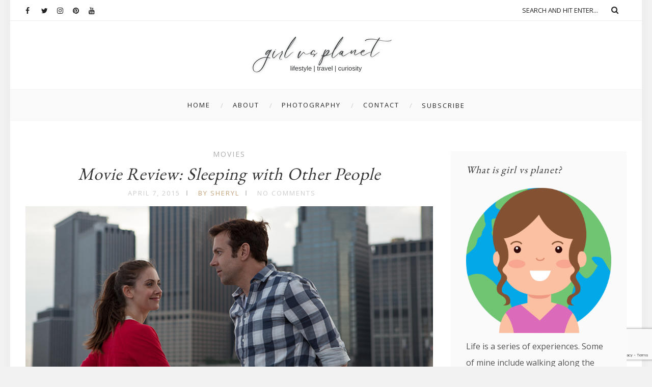

--- FILE ---
content_type: text/html; charset=UTF-8
request_url: https://girlvsplanet.com/movie-review-sleeping-with-other-people/
body_size: 14218
content:
<!DOCTYPE html>
<html lang="en-US" class="no-js" >
<!-- start -->
<head><style>img.lazy{min-height:1px}</style><link href="https://girlvsplanet.com/wp-content/plugins/w3-total-cache/pub/js/lazyload.min.js" as="script">
	<meta charset="UTF-8" />
	<meta name="viewport" content="width=device-width, initial-scale=1, maximum-scale=1" />
    <meta name="format-detection" content="telephone=no">
		
	<title>Movie Review: Sleeping with Other People &#8211; girl vs planet</title>
<meta name='robots' content='max-image-preview:large' />
<link rel='dns-prefetch' href='//secure.gravatar.com' />
<link rel='dns-prefetch' href='//use.fontawesome.com' />
<link rel='dns-prefetch' href='//stats.wp.com' />
<link rel='dns-prefetch' href='//fonts.googleapis.com' />
<link rel='dns-prefetch' href='//v0.wordpress.com' />
<link rel='dns-prefetch' href='//c0.wp.com' />
<link rel='dns-prefetch' href='//i0.wp.com' />
<link rel="alternate" type="application/rss+xml" title="girl vs planet &raquo; Feed" href="https://girlvsplanet.com/feed/" />
<link rel="alternate" type="application/rss+xml" title="girl vs planet &raquo; Comments Feed" href="https://girlvsplanet.com/comments/feed/" />
<link rel="alternate" type="application/rss+xml" title="girl vs planet &raquo; Movie Review: Sleeping with Other People Comments Feed" href="https://girlvsplanet.com/movie-review-sleeping-with-other-people/feed/" />
<script type="text/javascript">
window._wpemojiSettings = {"baseUrl":"https:\/\/s.w.org\/images\/core\/emoji\/14.0.0\/72x72\/","ext":".png","svgUrl":"https:\/\/s.w.org\/images\/core\/emoji\/14.0.0\/svg\/","svgExt":".svg","source":{"concatemoji":"https:\/\/girlvsplanet.com\/wp-includes\/js\/wp-emoji-release.min.js?ver=6.2.8"}};
/*! This file is auto-generated */
!function(e,a,t){var n,r,o,i=a.createElement("canvas"),p=i.getContext&&i.getContext("2d");function s(e,t){p.clearRect(0,0,i.width,i.height),p.fillText(e,0,0);e=i.toDataURL();return p.clearRect(0,0,i.width,i.height),p.fillText(t,0,0),e===i.toDataURL()}function c(e){var t=a.createElement("script");t.src=e,t.defer=t.type="text/javascript",a.getElementsByTagName("head")[0].appendChild(t)}for(o=Array("flag","emoji"),t.supports={everything:!0,everythingExceptFlag:!0},r=0;r<o.length;r++)t.supports[o[r]]=function(e){if(p&&p.fillText)switch(p.textBaseline="top",p.font="600 32px Arial",e){case"flag":return s("\ud83c\udff3\ufe0f\u200d\u26a7\ufe0f","\ud83c\udff3\ufe0f\u200b\u26a7\ufe0f")?!1:!s("\ud83c\uddfa\ud83c\uddf3","\ud83c\uddfa\u200b\ud83c\uddf3")&&!s("\ud83c\udff4\udb40\udc67\udb40\udc62\udb40\udc65\udb40\udc6e\udb40\udc67\udb40\udc7f","\ud83c\udff4\u200b\udb40\udc67\u200b\udb40\udc62\u200b\udb40\udc65\u200b\udb40\udc6e\u200b\udb40\udc67\u200b\udb40\udc7f");case"emoji":return!s("\ud83e\udef1\ud83c\udffb\u200d\ud83e\udef2\ud83c\udfff","\ud83e\udef1\ud83c\udffb\u200b\ud83e\udef2\ud83c\udfff")}return!1}(o[r]),t.supports.everything=t.supports.everything&&t.supports[o[r]],"flag"!==o[r]&&(t.supports.everythingExceptFlag=t.supports.everythingExceptFlag&&t.supports[o[r]]);t.supports.everythingExceptFlag=t.supports.everythingExceptFlag&&!t.supports.flag,t.DOMReady=!1,t.readyCallback=function(){t.DOMReady=!0},t.supports.everything||(n=function(){t.readyCallback()},a.addEventListener?(a.addEventListener("DOMContentLoaded",n,!1),e.addEventListener("load",n,!1)):(e.attachEvent("onload",n),a.attachEvent("onreadystatechange",function(){"complete"===a.readyState&&t.readyCallback()})),(e=t.source||{}).concatemoji?c(e.concatemoji):e.wpemoji&&e.twemoji&&(c(e.twemoji),c(e.wpemoji)))}(window,document,window._wpemojiSettings);
</script>
<style type="text/css">
img.wp-smiley,
img.emoji {
	display: inline !important;
	border: none !important;
	box-shadow: none !important;
	height: 1em !important;
	width: 1em !important;
	margin: 0 0.07em !important;
	vertical-align: -0.1em !important;
	background: none !important;
	padding: 0 !important;
}
</style>
	<link rel='stylesheet' id='sbi_styles-css' href='https://girlvsplanet.com/wp-content/plugins/instagram-feed/css/sbi-styles.min.css?ver=6.10.0' type='text/css' media='all' />
<link rel='stylesheet' id='wp-block-library-css' href='https://c0.wp.com/c/6.2.8/wp-includes/css/dist/block-library/style.min.css' type='text/css' media='all' />
<style id='wp-block-library-inline-css' type='text/css'>
.has-text-align-justify{text-align:justify;}
</style>
<link rel='stylesheet' id='mediaelement-css' href='https://c0.wp.com/c/6.2.8/wp-includes/js/mediaelement/mediaelementplayer-legacy.min.css' type='text/css' media='all' />
<link rel='stylesheet' id='wp-mediaelement-css' href='https://c0.wp.com/c/6.2.8/wp-includes/js/mediaelement/wp-mediaelement.min.css' type='text/css' media='all' />
<link rel='stylesheet' id='classic-theme-styles-css' href='https://c0.wp.com/c/6.2.8/wp-includes/css/classic-themes.min.css' type='text/css' media='all' />
<style id='global-styles-inline-css' type='text/css'>
body{--wp--preset--color--black: #000000;--wp--preset--color--cyan-bluish-gray: #abb8c3;--wp--preset--color--white: #ffffff;--wp--preset--color--pale-pink: #f78da7;--wp--preset--color--vivid-red: #cf2e2e;--wp--preset--color--luminous-vivid-orange: #ff6900;--wp--preset--color--luminous-vivid-amber: #fcb900;--wp--preset--color--light-green-cyan: #7bdcb5;--wp--preset--color--vivid-green-cyan: #00d084;--wp--preset--color--pale-cyan-blue: #8ed1fc;--wp--preset--color--vivid-cyan-blue: #0693e3;--wp--preset--color--vivid-purple: #9b51e0;--wp--preset--gradient--vivid-cyan-blue-to-vivid-purple: linear-gradient(135deg,rgba(6,147,227,1) 0%,rgb(155,81,224) 100%);--wp--preset--gradient--light-green-cyan-to-vivid-green-cyan: linear-gradient(135deg,rgb(122,220,180) 0%,rgb(0,208,130) 100%);--wp--preset--gradient--luminous-vivid-amber-to-luminous-vivid-orange: linear-gradient(135deg,rgba(252,185,0,1) 0%,rgba(255,105,0,1) 100%);--wp--preset--gradient--luminous-vivid-orange-to-vivid-red: linear-gradient(135deg,rgba(255,105,0,1) 0%,rgb(207,46,46) 100%);--wp--preset--gradient--very-light-gray-to-cyan-bluish-gray: linear-gradient(135deg,rgb(238,238,238) 0%,rgb(169,184,195) 100%);--wp--preset--gradient--cool-to-warm-spectrum: linear-gradient(135deg,rgb(74,234,220) 0%,rgb(151,120,209) 20%,rgb(207,42,186) 40%,rgb(238,44,130) 60%,rgb(251,105,98) 80%,rgb(254,248,76) 100%);--wp--preset--gradient--blush-light-purple: linear-gradient(135deg,rgb(255,206,236) 0%,rgb(152,150,240) 100%);--wp--preset--gradient--blush-bordeaux: linear-gradient(135deg,rgb(254,205,165) 0%,rgb(254,45,45) 50%,rgb(107,0,62) 100%);--wp--preset--gradient--luminous-dusk: linear-gradient(135deg,rgb(255,203,112) 0%,rgb(199,81,192) 50%,rgb(65,88,208) 100%);--wp--preset--gradient--pale-ocean: linear-gradient(135deg,rgb(255,245,203) 0%,rgb(182,227,212) 50%,rgb(51,167,181) 100%);--wp--preset--gradient--electric-grass: linear-gradient(135deg,rgb(202,248,128) 0%,rgb(113,206,126) 100%);--wp--preset--gradient--midnight: linear-gradient(135deg,rgb(2,3,129) 0%,rgb(40,116,252) 100%);--wp--preset--duotone--dark-grayscale: url('#wp-duotone-dark-grayscale');--wp--preset--duotone--grayscale: url('#wp-duotone-grayscale');--wp--preset--duotone--purple-yellow: url('#wp-duotone-purple-yellow');--wp--preset--duotone--blue-red: url('#wp-duotone-blue-red');--wp--preset--duotone--midnight: url('#wp-duotone-midnight');--wp--preset--duotone--magenta-yellow: url('#wp-duotone-magenta-yellow');--wp--preset--duotone--purple-green: url('#wp-duotone-purple-green');--wp--preset--duotone--blue-orange: url('#wp-duotone-blue-orange');--wp--preset--font-size--small: 13px;--wp--preset--font-size--medium: 20px;--wp--preset--font-size--large: 36px;--wp--preset--font-size--x-large: 42px;--wp--preset--spacing--20: 0.44rem;--wp--preset--spacing--30: 0.67rem;--wp--preset--spacing--40: 1rem;--wp--preset--spacing--50: 1.5rem;--wp--preset--spacing--60: 2.25rem;--wp--preset--spacing--70: 3.38rem;--wp--preset--spacing--80: 5.06rem;--wp--preset--shadow--natural: 6px 6px 9px rgba(0, 0, 0, 0.2);--wp--preset--shadow--deep: 12px 12px 50px rgba(0, 0, 0, 0.4);--wp--preset--shadow--sharp: 6px 6px 0px rgba(0, 0, 0, 0.2);--wp--preset--shadow--outlined: 6px 6px 0px -3px rgba(255, 255, 255, 1), 6px 6px rgba(0, 0, 0, 1);--wp--preset--shadow--crisp: 6px 6px 0px rgba(0, 0, 0, 1);}:where(.is-layout-flex){gap: 0.5em;}body .is-layout-flow > .alignleft{float: left;margin-inline-start: 0;margin-inline-end: 2em;}body .is-layout-flow > .alignright{float: right;margin-inline-start: 2em;margin-inline-end: 0;}body .is-layout-flow > .aligncenter{margin-left: auto !important;margin-right: auto !important;}body .is-layout-constrained > .alignleft{float: left;margin-inline-start: 0;margin-inline-end: 2em;}body .is-layout-constrained > .alignright{float: right;margin-inline-start: 2em;margin-inline-end: 0;}body .is-layout-constrained > .aligncenter{margin-left: auto !important;margin-right: auto !important;}body .is-layout-constrained > :where(:not(.alignleft):not(.alignright):not(.alignfull)){max-width: var(--wp--style--global--content-size);margin-left: auto !important;margin-right: auto !important;}body .is-layout-constrained > .alignwide{max-width: var(--wp--style--global--wide-size);}body .is-layout-flex{display: flex;}body .is-layout-flex{flex-wrap: wrap;align-items: center;}body .is-layout-flex > *{margin: 0;}:where(.wp-block-columns.is-layout-flex){gap: 2em;}.has-black-color{color: var(--wp--preset--color--black) !important;}.has-cyan-bluish-gray-color{color: var(--wp--preset--color--cyan-bluish-gray) !important;}.has-white-color{color: var(--wp--preset--color--white) !important;}.has-pale-pink-color{color: var(--wp--preset--color--pale-pink) !important;}.has-vivid-red-color{color: var(--wp--preset--color--vivid-red) !important;}.has-luminous-vivid-orange-color{color: var(--wp--preset--color--luminous-vivid-orange) !important;}.has-luminous-vivid-amber-color{color: var(--wp--preset--color--luminous-vivid-amber) !important;}.has-light-green-cyan-color{color: var(--wp--preset--color--light-green-cyan) !important;}.has-vivid-green-cyan-color{color: var(--wp--preset--color--vivid-green-cyan) !important;}.has-pale-cyan-blue-color{color: var(--wp--preset--color--pale-cyan-blue) !important;}.has-vivid-cyan-blue-color{color: var(--wp--preset--color--vivid-cyan-blue) !important;}.has-vivid-purple-color{color: var(--wp--preset--color--vivid-purple) !important;}.has-black-background-color{background-color: var(--wp--preset--color--black) !important;}.has-cyan-bluish-gray-background-color{background-color: var(--wp--preset--color--cyan-bluish-gray) !important;}.has-white-background-color{background-color: var(--wp--preset--color--white) !important;}.has-pale-pink-background-color{background-color: var(--wp--preset--color--pale-pink) !important;}.has-vivid-red-background-color{background-color: var(--wp--preset--color--vivid-red) !important;}.has-luminous-vivid-orange-background-color{background-color: var(--wp--preset--color--luminous-vivid-orange) !important;}.has-luminous-vivid-amber-background-color{background-color: var(--wp--preset--color--luminous-vivid-amber) !important;}.has-light-green-cyan-background-color{background-color: var(--wp--preset--color--light-green-cyan) !important;}.has-vivid-green-cyan-background-color{background-color: var(--wp--preset--color--vivid-green-cyan) !important;}.has-pale-cyan-blue-background-color{background-color: var(--wp--preset--color--pale-cyan-blue) !important;}.has-vivid-cyan-blue-background-color{background-color: var(--wp--preset--color--vivid-cyan-blue) !important;}.has-vivid-purple-background-color{background-color: var(--wp--preset--color--vivid-purple) !important;}.has-black-border-color{border-color: var(--wp--preset--color--black) !important;}.has-cyan-bluish-gray-border-color{border-color: var(--wp--preset--color--cyan-bluish-gray) !important;}.has-white-border-color{border-color: var(--wp--preset--color--white) !important;}.has-pale-pink-border-color{border-color: var(--wp--preset--color--pale-pink) !important;}.has-vivid-red-border-color{border-color: var(--wp--preset--color--vivid-red) !important;}.has-luminous-vivid-orange-border-color{border-color: var(--wp--preset--color--luminous-vivid-orange) !important;}.has-luminous-vivid-amber-border-color{border-color: var(--wp--preset--color--luminous-vivid-amber) !important;}.has-light-green-cyan-border-color{border-color: var(--wp--preset--color--light-green-cyan) !important;}.has-vivid-green-cyan-border-color{border-color: var(--wp--preset--color--vivid-green-cyan) !important;}.has-pale-cyan-blue-border-color{border-color: var(--wp--preset--color--pale-cyan-blue) !important;}.has-vivid-cyan-blue-border-color{border-color: var(--wp--preset--color--vivid-cyan-blue) !important;}.has-vivid-purple-border-color{border-color: var(--wp--preset--color--vivid-purple) !important;}.has-vivid-cyan-blue-to-vivid-purple-gradient-background{background: var(--wp--preset--gradient--vivid-cyan-blue-to-vivid-purple) !important;}.has-light-green-cyan-to-vivid-green-cyan-gradient-background{background: var(--wp--preset--gradient--light-green-cyan-to-vivid-green-cyan) !important;}.has-luminous-vivid-amber-to-luminous-vivid-orange-gradient-background{background: var(--wp--preset--gradient--luminous-vivid-amber-to-luminous-vivid-orange) !important;}.has-luminous-vivid-orange-to-vivid-red-gradient-background{background: var(--wp--preset--gradient--luminous-vivid-orange-to-vivid-red) !important;}.has-very-light-gray-to-cyan-bluish-gray-gradient-background{background: var(--wp--preset--gradient--very-light-gray-to-cyan-bluish-gray) !important;}.has-cool-to-warm-spectrum-gradient-background{background: var(--wp--preset--gradient--cool-to-warm-spectrum) !important;}.has-blush-light-purple-gradient-background{background: var(--wp--preset--gradient--blush-light-purple) !important;}.has-blush-bordeaux-gradient-background{background: var(--wp--preset--gradient--blush-bordeaux) !important;}.has-luminous-dusk-gradient-background{background: var(--wp--preset--gradient--luminous-dusk) !important;}.has-pale-ocean-gradient-background{background: var(--wp--preset--gradient--pale-ocean) !important;}.has-electric-grass-gradient-background{background: var(--wp--preset--gradient--electric-grass) !important;}.has-midnight-gradient-background{background: var(--wp--preset--gradient--midnight) !important;}.has-small-font-size{font-size: var(--wp--preset--font-size--small) !important;}.has-medium-font-size{font-size: var(--wp--preset--font-size--medium) !important;}.has-large-font-size{font-size: var(--wp--preset--font-size--large) !important;}.has-x-large-font-size{font-size: var(--wp--preset--font-size--x-large) !important;}
.wp-block-navigation a:where(:not(.wp-element-button)){color: inherit;}
:where(.wp-block-columns.is-layout-flex){gap: 2em;}
.wp-block-pullquote{font-size: 1.5em;line-height: 1.6;}
</style>
<link rel='stylesheet' id='contact-form-7-css' href='https://girlvsplanet.com/wp-content/plugins/contact-form-7/includes/css/styles.css?ver=5.8.7' type='text/css' media='all' />
<link rel='stylesheet' id='tp_twitter_plugin_css-css' href='https://girlvsplanet.com/wp-content/plugins/recent-tweets-widget/tp_twitter_plugin.css?ver=1.0' type='text/css' media='screen' />
<link rel='stylesheet' id='prettyphoto-css' href='https://girlvsplanet.com/wp-content/themes/everly/css/prettyPhoto.css?ver=6.2.8' type='text/css' media='all' />
<link rel='stylesheet' id='googleFonts-css' href='https://fonts.googleapis.com/css?family=Open+Sans%3A400%2C700%7CEB+Garamond%7COpen+Sans%3A400%2C700%7CPlayfair+Display%3A400%2C400italic&#038;ver=6.2.8' type='text/css' media='all' />
<link rel='stylesheet' id='style-css' href='https://girlvsplanet.com/wp-content/themes/everly/style.css?ver=6.2.8' type='text/css' media='all' />
<style id='style-inline-css' type='text/css'>


.block_footer_text, .quote-category .blogpostcategory {font-family: Playfair Display, "Helvetica Neue", Arial, Helvetica, Verdana, sans-serif;}
body {	 
	background:#f2f2f2   !important;
	color:#525452;
	font-family: Open Sans, "Helvetica Neue", Arial, Helvetica, Verdana, sans-serif;
	font-size: 16px;
	font-weight: normal;
}

::selection { background: #000; color:#fff; text-shadow: none; }

h1, h2, h3, h4, h5, h6, .block1 p, .hebe .tp-tab-desc, a.blog-name-main {font-family: EB Garamond, "Helvetica Neue", Arial, Helvetica, Verdana, sans-serif;}
h1 { 	
	color:#333;
	font-size: 34px !important;
	}
	
h2, .term-description p { 	
	color:#333;
	font-size: 32px !important;
	}

h3 { 	
	color:#333;
	font-size: 30px !important;
	}

h4 { 	
	color:#333;
	font-size: 26px !important;
	}	
	
h5 { 	
	color:#333;
	font-size: 22px !important;
	}	

h6 { 	
	color:#333;
	font-size: 18px !important;
	}	

.pagenav a {font-family: Open Sans !important;
			  font-size: 13px;
			  font-weight:normal;
			  color:#222222;
}
.block1_lower_text p,.widget_wysija_cont .updated, .widget_wysija_cont .login .message, p.edd-logged-in, #edd_login_form, #edd_login_form p  {font-family: Open Sans, "Helvetica Neue", Arial, Helvetica, Verdana, sans-serif !important;color:#444;font-size:14px;}

a, select, input, textarea, button{ color:#343434;}
h3#reply-title, select, input, textarea, button, .link-category .title a, .wttitle h4 a{font-family: Open Sans, "Helvetica Neue", Arial, Helvetica, Verdana, sans-serif;}



/* ***********************
--------------------------------------
------------MAIN COLOR----------
--------------------------------------
*********************** */

a:hover, span, .current-menu-item a, .blogmore, .more-link, .pagenav.fixedmenu li a:hover, .widget ul li a:hover,.pagenav.fixedmenu li.current-menu-item > a,.block2_text a,
.blogcontent a, .sentry a, .post-meta a:hover, .sidebar .social_icons i:hover,.blog_social .addthis_toolbox a:hover, .addthis_toolbox a:hover, .content.blog .single-date, a.post-meta-author, .block1_text p,
.grid .blog-category a, .pmc-main-menu li.colored a, .top-wrapper .social_icons a i:hover

{
	color:#c5a179;
}

.su-quote-style-default  {border-left:5px solid #c5a179;}
.addthis_toolbox a i:hover {color:#c5a179 !important;}
 
/* ***********************
--------------------------------------
------------BACKGROUND MAIN COLOR----------
--------------------------------------
*********************** */

.top-cart, .widget_tag_cloud a:hover, .sidebar .widget_search #searchsubmit,
.specificComment .comment-reply-link:hover, #submit:hover,  .wpcf7-submit:hover, #submit:hover,
.link-title-previous:hover, .link-title-next:hover, .specificComment .comment-edit-link:hover, .specificComment .comment-reply-link:hover, h3#reply-title small a:hover, .pagenav li a:after,
.widget_wysija_cont .wysija-submit,.widget ul li:before, #footer .widget_search #searchsubmit, .everly-read-more a:hover, .blogpost .tags a:hover,
.mainwrap.single-default.sidebar .link-title-next:hover, .mainwrap.single-default.sidebar .link-title-previous:hover, .everly-home-deals-more a:hover, .top-search-form i:hover, .edd-submit.button.blue:hover,
ul#menu-top-menu, a.catlink:hover, .everly-read-more a, #commentform #submit, input[type="submit"]
  {
	background:#c5a179 ;
}
.pagenav  li li a:hover {background:none;}
.edd-submit.button.blue:hover, .cart_item.edd_checkout a:hover {background:#c5a179 !important;}
.link-title-previous:hover, .link-title-next:hover {color:#fff;}
#headerwrap {background:#ffffff;}


#everly-slider-wrapper, .everly-rev-slider {padding-top:px;}

 /* ***********************
--------------------------------------
------------BOXED---------------------
-----------------------------------*/
 header,.outerpagewrap{background:none !important;}

@media screen and (min-width:1240px){
body {width:1240px !important;margin:0 auto !important;}
.top-nav ul{margin-right: -21px !important;}
.mainwrap.shop {float:none;}
.pagenav.fixedmenu { width: 1240px !important;}
.bottom-support-tab,.totop{right:5px;}
 	body {
	background:#f2f2f2   !important; 
	
	}
	
	
}
   
.top-wrapper {background:;}

.pagenav {background:#ffffff;border-top:px solid #000;border-bottom:px solid #000;} 



/* ***********************
--------------------------------------
------------CUSTOM CSS----------
--------------------------------------
*********************** */


</style>
<link rel='stylesheet' id='jetpack_css-css' href='https://c0.wp.com/p/jetpack/12.8.2/css/jetpack.css' type='text/css' media='all' />
<script type='text/javascript' src='https://c0.wp.com/c/6.2.8/wp-includes/js/jquery/jquery.min.js' id='jquery-core-js'></script>
<script type='text/javascript' src='https://c0.wp.com/c/6.2.8/wp-includes/js/jquery/jquery-migrate.min.js' id='jquery-migrate-js'></script>
<script type='text/javascript' src='https://girlvsplanet.com/wp-content/themes/everly/js/jquery.bxslider.js?ver=1' id='jquery.bxslider-js'></script>
<script type='text/javascript' src='https://use.fontawesome.com/30ede005b9.js' id='font-awesome_pms-js'></script>
<link rel="https://api.w.org/" href="https://girlvsplanet.com/wp-json/" /><link rel="alternate" type="application/json" href="https://girlvsplanet.com/wp-json/wp/v2/posts/4547" /><link rel="EditURI" type="application/rsd+xml" title="RSD" href="https://girlvsplanet.com/xmlrpc.php?rsd" />
<link rel="wlwmanifest" type="application/wlwmanifest+xml" href="https://girlvsplanet.com/wp-includes/wlwmanifest.xml" />
<meta name="generator" content="WordPress 6.2.8" />
<link rel="canonical" href="https://girlvsplanet.com/movie-review-sleeping-with-other-people/" />
<link rel='shortlink' href='https://wp.me/p5Lkyq-1bl' />
<link rel="alternate" type="application/json+oembed" href="https://girlvsplanet.com/wp-json/oembed/1.0/embed?url=https%3A%2F%2Fgirlvsplanet.com%2Fmovie-review-sleeping-with-other-people%2F" />
<link rel="alternate" type="text/xml+oembed" href="https://girlvsplanet.com/wp-json/oembed/1.0/embed?url=https%3A%2F%2Fgirlvsplanet.com%2Fmovie-review-sleeping-with-other-people%2F&#038;format=xml" />
	<style>img#wpstats{display:none}</style>
		<meta name="generator" content="Powered by Slider Revolution 6.6.7 - responsive, Mobile-Friendly Slider Plugin for WordPress with comfortable drag and drop interface." />

<!-- Jetpack Open Graph Tags -->
<meta property="og:type" content="article" />
<meta property="og:title" content="Movie Review: Sleeping with Other People" />
<meta property="og:url" content="https://girlvsplanet.com/movie-review-sleeping-with-other-people/" />
<meta property="og:description" content="Here it is, my last review for the Phoenix Film Festival. It was a fun ride, folks, as always. It&#8217;s always a blast to spend a few days basically watching really good films non-stop. I highly …" />
<meta property="article:published_time" content="2015-04-08T04:29:43+00:00" />
<meta property="article:modified_time" content="2015-04-08T04:29:43+00:00" />
<meta property="og:site_name" content="girl vs planet" />
<meta property="og:image" content="https://i0.wp.com/girlvsplanet.com/wp-content/uploads/2015/04/SleepingWithOtherPeople.png?fit=810%2C380&#038;ssl=1" />
<meta property="og:image:width" content="810" />
<meta property="og:image:height" content="380" />
<meta property="og:image:alt" content="Sleeping With Other People" />
<meta property="og:locale" content="en_US" />
<meta name="twitter:text:title" content="Movie Review: Sleeping with Other People" />
<meta name="twitter:image" content="https://i0.wp.com/girlvsplanet.com/wp-content/uploads/2015/04/SleepingWithOtherPeople.png?fit=810%2C380&#038;ssl=1&#038;w=640" />
<meta name="twitter:image:alt" content="Sleeping With Other People" />
<meta name="twitter:card" content="summary_large_image" />

<!-- End Jetpack Open Graph Tags -->
<link rel="icon" href="https://i0.wp.com/girlvsplanet.com/wp-content/uploads/2022/04/cropped-girl-vs-planet-Icon.png?fit=32%2C32&#038;ssl=1" sizes="32x32" />
<link rel="icon" href="https://i0.wp.com/girlvsplanet.com/wp-content/uploads/2022/04/cropped-girl-vs-planet-Icon.png?fit=192%2C192&#038;ssl=1" sizes="192x192" />
<link rel="apple-touch-icon" href="https://i0.wp.com/girlvsplanet.com/wp-content/uploads/2022/04/cropped-girl-vs-planet-Icon.png?fit=180%2C180&#038;ssl=1" />
<meta name="msapplication-TileImage" content="https://i0.wp.com/girlvsplanet.com/wp-content/uploads/2022/04/cropped-girl-vs-planet-Icon.png?fit=270%2C270&#038;ssl=1" />
<script>function setREVStartSize(e){
			//window.requestAnimationFrame(function() {
				window.RSIW = window.RSIW===undefined ? window.innerWidth : window.RSIW;
				window.RSIH = window.RSIH===undefined ? window.innerHeight : window.RSIH;
				try {
					var pw = document.getElementById(e.c).parentNode.offsetWidth,
						newh;
					pw = pw===0 || isNaN(pw) || (e.l=="fullwidth" || e.layout=="fullwidth") ? window.RSIW : pw;
					e.tabw = e.tabw===undefined ? 0 : parseInt(e.tabw);
					e.thumbw = e.thumbw===undefined ? 0 : parseInt(e.thumbw);
					e.tabh = e.tabh===undefined ? 0 : parseInt(e.tabh);
					e.thumbh = e.thumbh===undefined ? 0 : parseInt(e.thumbh);
					e.tabhide = e.tabhide===undefined ? 0 : parseInt(e.tabhide);
					e.thumbhide = e.thumbhide===undefined ? 0 : parseInt(e.thumbhide);
					e.mh = e.mh===undefined || e.mh=="" || e.mh==="auto" ? 0 : parseInt(e.mh,0);
					if(e.layout==="fullscreen" || e.l==="fullscreen")
						newh = Math.max(e.mh,window.RSIH);
					else{
						e.gw = Array.isArray(e.gw) ? e.gw : [e.gw];
						for (var i in e.rl) if (e.gw[i]===undefined || e.gw[i]===0) e.gw[i] = e.gw[i-1];
						e.gh = e.el===undefined || e.el==="" || (Array.isArray(e.el) && e.el.length==0)? e.gh : e.el;
						e.gh = Array.isArray(e.gh) ? e.gh : [e.gh];
						for (var i in e.rl) if (e.gh[i]===undefined || e.gh[i]===0) e.gh[i] = e.gh[i-1];
											
						var nl = new Array(e.rl.length),
							ix = 0,
							sl;
						e.tabw = e.tabhide>=pw ? 0 : e.tabw;
						e.thumbw = e.thumbhide>=pw ? 0 : e.thumbw;
						e.tabh = e.tabhide>=pw ? 0 : e.tabh;
						e.thumbh = e.thumbhide>=pw ? 0 : e.thumbh;
						for (var i in e.rl) nl[i] = e.rl[i]<window.RSIW ? 0 : e.rl[i];
						sl = nl[0];
						for (var i in nl) if (sl>nl[i] && nl[i]>0) { sl = nl[i]; ix=i;}
						var m = pw>(e.gw[ix]+e.tabw+e.thumbw) ? 1 : (pw-(e.tabw+e.thumbw)) / (e.gw[ix]);
						newh =  (e.gh[ix] * m) + (e.tabh + e.thumbh);
					}
					var el = document.getElementById(e.c);
					if (el!==null && el) el.style.height = newh+"px";
					el = document.getElementById(e.c+"_wrapper");
					if (el!==null && el) {
						el.style.height = newh+"px";
						el.style.display = "block";
					}
				} catch(e){
					console.log("Failure at Presize of Slider:" + e)
				}
			//});
		  };</script>
</head>		
<!-- start body -->
<body class="post-template-default single single-post postid-4547 single-format-standard everly_boxed" >
	<!-- start header -->
			<!-- fixed menu -->		
				
			
			<div class="pagenav fixedmenu">						
				<div class="holder-fixedmenu">							
					<div class="logo-fixedmenu">								
											 							<a href="https://girlvsplanet.com/"><img class="lazy" src="data:image/svg+xml,%3Csvg%20xmlns='http://www.w3.org/2000/svg'%20viewBox='0%200%201%201'%3E%3C/svg%3E" data-src="https://girlvsplanet.com/wp-content/uploads/2022/12/GVPWebsiteLogo2-2.png" alt="girl vs planet - lifestyle | travel | curiosity" ></a>
												
										</div>
						<div class="menu-fixedmenu home">
						<ul id="menu-navigation" class="menu"><li id="menu-item-3489-6428" class="menu-item menu-item-type-custom menu-item-object-custom menu-item-home"><a  href="https://girlvsplanet.com">Home</a></li>
<li id="menu-item-3125-62" class="menu-item menu-item-type-post_type menu-item-object-page"><a  href="https://girlvsplanet.com/about/">About</a></li>
<li id="menu-item-5438-5149" class="menu-item menu-item-type-post_type menu-item-object-page menu-item-has-children"><a  href="https://girlvsplanet.com/photography/">Photography</a>
<ul class="sub-menu">
	<li id="menu-item-9295-6715" class="menu-item menu-item-type-custom menu-item-object-custom"><a  target="_blank" href="http://instagram.com/girlvsplanet">Instagram</a></li>
	<li id="menu-item-1251-6436" class="menu-item menu-item-type-post_type menu-item-object-page"><a  href="https://girlvsplanet.com/photography/travel/">Travel</a></li>
	<li id="menu-item-7213-6435" class="menu-item menu-item-type-post_type menu-item-object-page"><a  href="https://girlvsplanet.com/photography/events/">Events</a></li>
</ul>
</li>
<li id="menu-item-3231-1142" class="menu-item menu-item-type-post_type menu-item-object-page"><a  href="https://girlvsplanet.com/contact/">Contact</a></li>
<li id="menu-item-6118-4949" class="menu-item menu-item-type-custom menu-item-object-custom menu-item-has-children"><a  href="#">Subscribe</a>
<ul class="sub-menu">
	<li id="menu-item-4341-6849" class="menu-item menu-item-type-post_type menu-item-object-page"><a  href="https://girlvsplanet.com/subscribe/">Email</a></li>
	<li id="menu-item-1342-6795" class="menu-item menu-item-type-custom menu-item-object-custom"><a  target="_blank" href="http://feeds.feedburner.com/girlvsplanet">RSS Feed</a></li>
	<li id="menu-item-3013-7019" class="menu-item menu-item-type-custom menu-item-object-custom"><a  target="_blank" href="https://www.youtube.com/channel/UCtYKKIwHA8IFf5QhU0ecAZA?sub_confirmation=1">YouTube</a></li>
</ul>
</li>
</ul>	
					</div>
				</div>	
			</div>
				<header>
				<!-- top bar -->
									<div class="top-wrapper">
						<div class="top-wrapper-content">
							<div class="top-left">
								<div class="widget socials">		<div class="widgett">					<div class="social_icons">				<a target="_blank"  href="https://www.facebook.com/girlvsplanet" title="Facebook"><i class="fa fa-facebook"></i></a><a target="_blank"  href="http://twitter.com/girlvsplanet" title="Twitter"><i class="fa fa-twitter"></i></a><a target="_blank"  href="http://instagram.com/girlvsplanet" title="Instagram"><i class="fa fa-instagram"></i></a><a target="_blank"  href="http://www.pinterest.com/girlvsplanet" title="Pinterest"><i class="fa fa-pinterest"></i></a><a target="_blank"  href="https://www.youtube.com/c/Girlvsplanet" title="YouTube"><i class="fa fa-youtube"></i></a>			</div>		</div>			</div>							</div>
							<div class="top-right">
								<div class="widget widget_search"><form method="get" id="searchform" class="searchform" action="https://girlvsplanet.com/" >
	<input type="text" value="" name="s" id="s" />
	<i class="fa fa-search search-desktop"></i>
	</form></div>							</div>
						</div>
					</div>
								
					<div id="headerwrap">			
						<!-- logo and main menu -->
						<div id="header">
							<!-- respoonsive menu main-->
							<!-- respoonsive menu no scrool bar -->
							<div class="respMenu noscroll">
								<div class="resp_menu_button"><i class="fa fa-list-ul fa-2x"></i></div>
								<div class="menu-main-menu-container"><div class="event-type-selector-dropdown"><a  class="menu-item menu-item-type-custom menu-item-object-custom menu-item-home" href="https://girlvsplanet.com"><strong>Home</strong></a><br>
<a  class="menu-item menu-item-type-post_type menu-item-object-page" href="https://girlvsplanet.com/about/"><strong>About</strong></a><br>
<a  class="menu-item menu-item-type-post_type menu-item-object-page menu-item-has-children" href="https://girlvsplanet.com/photography/"><strong>Photography</strong></a><br>

<a  class="menu-item menu-item-type-custom menu-item-object-custom" href="http://instagram.com/girlvsplanet">&nbsp;&nbsp;&nbsp;&nbsp;<i class="fa fa-circle"></i>Instagram</a><br>
<a  class="menu-item menu-item-type-post_type menu-item-object-page" href="https://girlvsplanet.com/photography/travel/">&nbsp;&nbsp;&nbsp;&nbsp;<i class="fa fa-circle"></i>Travel</a><br>
<a  class="menu-item menu-item-type-post_type menu-item-object-page" href="https://girlvsplanet.com/photography/events/">&nbsp;&nbsp;&nbsp;&nbsp;<i class="fa fa-circle"></i>Events</a><br>


<a  class="menu-item menu-item-type-post_type menu-item-object-page" href="https://girlvsplanet.com/contact/"><strong>Contact</strong></a><br>
<a  class="menu-item menu-item-type-custom menu-item-object-custom menu-item-has-children" href="#"><strong>Subscribe</strong></a><br>

<a  class="menu-item menu-item-type-post_type menu-item-object-page" href="https://girlvsplanet.com/subscribe/">&nbsp;&nbsp;&nbsp;&nbsp;<i class="fa fa-circle"></i>Email</a><br>
<a  class="menu-item menu-item-type-custom menu-item-object-custom" href="http://feeds.feedburner.com/girlvsplanet">&nbsp;&nbsp;&nbsp;&nbsp;<i class="fa fa-circle"></i>RSS Feed</a><br>
<a  class="menu-item menu-item-type-custom menu-item-object-custom" href="https://www.youtube.com/channel/UCtYKKIwHA8IFf5QhU0ecAZA?sub_confirmation=1">&nbsp;&nbsp;&nbsp;&nbsp;<i class="fa fa-circle"></i>YouTube</a><br>


</div></div>	
							</div>	
							<!-- logo -->
							<div class="logo-inner">
								<div id="logo" class="">
																			 											<a href="https://girlvsplanet.com/"><img class="lazy" src="data:image/svg+xml,%3Csvg%20xmlns='http://www.w3.org/2000/svg'%20viewBox='0%200%201%201'%3E%3C/svg%3E" data-src="https://girlvsplanet.com/wp-content/uploads/2022/12/GVPWebsiteLogo2.png" alt="girl vs planet - lifestyle | travel | curiosity" ></a>
												
								</div>
																	
							</div>	
							
							<!-- main menu -->
							<div class="pagenav"> 	
								<div class="pmc-main-menu">
								<ul id="menu-main-menu-container" class="menu"><li id="menu-item-3635-6428" class="menu-item menu-item-type-custom menu-item-object-custom menu-item-home"><a  href="https://girlvsplanet.com">Home</a></li>
<li id="menu-item-4872-62" class="menu-item menu-item-type-post_type menu-item-object-page"><a  href="https://girlvsplanet.com/about/">About</a></li>
<li id="menu-item-5099-5149" class="menu-item menu-item-type-post_type menu-item-object-page menu-item-has-children"><a  href="https://girlvsplanet.com/photography/">Photography</a>
<ul class="sub-menu">
	<li id="menu-item-5719-6715" class="menu-item menu-item-type-custom menu-item-object-custom"><a  target="_blank" href="http://instagram.com/girlvsplanet">Instagram</a></li>
	<li id="menu-item-5040-6436" class="menu-item menu-item-type-post_type menu-item-object-page"><a  href="https://girlvsplanet.com/photography/travel/">Travel</a></li>
	<li id="menu-item-2706-6435" class="menu-item menu-item-type-post_type menu-item-object-page"><a  href="https://girlvsplanet.com/photography/events/">Events</a></li>
</ul>
</li>
<li id="menu-item-4546-1142" class="menu-item menu-item-type-post_type menu-item-object-page"><a  href="https://girlvsplanet.com/contact/">Contact</a></li>
<li id="menu-item-8890-4949" class="menu-item menu-item-type-custom menu-item-object-custom menu-item-has-children"><a  href="#">Subscribe</a>
<ul class="sub-menu">
	<li id="menu-item-9408-6849" class="menu-item menu-item-type-post_type menu-item-object-page"><a  href="https://girlvsplanet.com/subscribe/">Email</a></li>
	<li id="menu-item-7603-6795" class="menu-item menu-item-type-custom menu-item-object-custom"><a  target="_blank" href="http://feeds.feedburner.com/girlvsplanet">RSS Feed</a></li>
	<li id="menu-item-3764-7019" class="menu-item menu-item-type-custom menu-item-object-custom"><a  target="_blank" href="https://www.youtube.com/channel/UCtYKKIwHA8IFf5QhU0ecAZA?sub_confirmation=1">YouTube</a></li>
</ul>
</li>
</ul>											
								</div> 	
							</div> 
						</div>
					</div> 							
																	
				
						
									</header>	
						<!-- top bar with breadcrumb and post navigation -->

<!-- main content start -->
<div class="mainwrap single-default sidebar">
		<!--rev slider-->
		
	<div class="main clearfix">	
	<div class="content singledefult">
		<div class="postcontent singledefult" id="post-" class="post-4547 post type-post status-publish format-standard has-post-thumbnail hentry category-movies">		
			<div class="blogpost">		
				<div class="posttext">
					<div class="topBlog">	
						<div class="blog-category"><em><a href="https://girlvsplanet.com/category/movies/" >Movies</a></em> </div>
						<h1 class="title"><a href="https://girlvsplanet.com/movie-review-sleeping-with-other-people/" rel="bookmark" title="Permanent Link to Movie Review: Sleeping with Other People">Movie Review: Sleeping with Other People</a></h1>
												<div class = "post-meta">
														<a class="post-meta-time" href="https://girlvsplanet.com/2015/04/07/">April 7, 2015</a> <a class="post-meta-author" href="https://girlvsplanet.com">by Sheryl</a> <a href="https://girlvsplanet.com/movie-review-sleeping-with-other-people/#commentform">No Comments</a>				
						</div>
						 <!-- end of post meta -->
					</div>			
											 
						<div class="blogsingleimage">			
							
															<img width="810" height="380" src="data:image/svg+xml,%3Csvg%20xmlns='http://www.w3.org/2000/svg'%20viewBox='0%200%20810%20380'%3E%3C/svg%3E" data-src="https://i0.wp.com/girlvsplanet.com/wp-content/uploads/2015/04/SleepingWithOtherPeople.png?resize=810%2C380&amp;ssl=1" class="attachment-everly-postBlock size-everly-postBlock wp-post-image lazy" alt="Sleeping With Other People" decoding="async" data-srcset="https://i0.wp.com/girlvsplanet.com/wp-content/uploads/2015/04/SleepingWithOtherPeople.png?w=810&amp;ssl=1 810w, https://i0.wp.com/girlvsplanet.com/wp-content/uploads/2015/04/SleepingWithOtherPeople.png?resize=300%2C141&amp;ssl=1 300w, https://i0.wp.com/girlvsplanet.com/wp-content/uploads/2015/04/SleepingWithOtherPeople.png?resize=600%2C281&amp;ssl=1 600w" data-sizes="(max-width: 810px) 100vw, 810px" />														
								
								

						</div>
		

										<div class="sentry">
						 
						    							<div><p>Here it is, my last review for the <a title="Phoenix Film Festival 2015" href="https://girlvsplanet.com/phoenix-film-festival-2015/">Phoenix Film Festival</a>. It was a fun ride, folks, as always. It&#8217;s always a blast to spend a few days basically watching really good films non-stop. I highly advocate everyone that likes movies at all to come out and join me next year. My friend Haley tagged along this year on Saturday and Sunday, and I think she had a really good time checking out the films with me.</p>
<p><em>Sleeping with Other People</em> was the closing movie on Sunday night at the festival. There&#8217;s always a movie to close out the weekend, since that&#8217;s when the awards are given out and a lot of the filmmakers start heading back to their respective homes. While the festival technically goes on through Thursday, the rest of the week is basically a re-showing of the award winners and other good films from the weekend.</p>
<p>So, <em>Sleeping with Other People</em>. This movie stars some pretty big names like Jason Sudeikis, Alison Brie, Natasha Lyonne, Amanda Peet, and Adam Scott. And first of all, I have to admit that I spent the better part of the movie building up a pretty big movie star crush on Jason Sudeikis. His character comes off as a pretty likable guy (even in a movie called <em>Sleeping with Other People</em>), and he plays him pretty darn well. Makes me wonder what the guy is like in real life&#8230; is he actually this cool for real?</p>
<p>Let&#8217;s talk about the plot. <em>Sleeping with Other People</em> is kind of a more modern retelling of <em>When Harry Met Sally</em>. A guy and a girl meet in college (admittedly under some somewhat strange circumstances), have sex &#8211; well, actually lose their virginity to each other, and then don&#8217;t see each other for years. When they run into each other on the street one day, they end up becoming best friends. And then trying to maintain that friendship.  You can kind of guess what happens from there.</p>
<p>Although you know how <em>Sleeping with Other People</em> will likely end, it&#8217;s still quite a fun ride. And pretty freaking hilarious along the way. I ended up reading some comments about the film on other review sites, and one word I kept seeing about it was &#8220;charm&#8221;. Yep, that&#8217;s a good thing to say about this movie. It definitely has its charm. Predictable, yes, but also just a cute, fun ride. It&#8217;s nothing too deep, and honestly <em>When Harry Met Sally</em> did do the &#8220;guys and girls can&#8217;t be friends&#8221; bit much better, but what other movie are you going to see where a guy shows a girl (using his finger and a jar, no nudity needed) how to pleasure herself, and actually has some good tips?</p>
<p>If you&#8217;re a fan of romantic comedies, <em>Sleeping with Other People</em> I&#8217;d recommend.  You won&#8217;t have to think too deep about relationships, but you will get quite a few laughs in.</p>
</div>		
												<div class="post-page-links"></div>
						<div class="singleBorder"></div>
					</div>
				</div>
				
																
								<div class="blog-info">
					
				
										<div class="blog_social"> Share: <div class="addthis_toolbox"><div class="custom_images"><a class="addthis_button_facebook" addthis:url="https://girlvsplanet.com/movie-review-sleeping-with-other-people/" addthis:title="Movie Review: Sleeping with Other People" ><i class="fa fa-facebook"></i></a><a class="addthis_button_twitter" addthis:url="https://girlvsplanet.com/movie-review-sleeping-with-other-people/" addthis:title="Movie Review: Sleeping with Other People"><i class="fa fa-twitter"></i></a><a class="addthis_button_pinterest_share" addthis:url="https://girlvsplanet.com/movie-review-sleeping-with-other-people/" addthis:title="Movie Review: Sleeping with Other People"><i class="fa fa-pinterest"></i></a><a class="addthis_button_google_plusone_share" addthis:url="https://girlvsplanet.com/movie-review-sleeping-with-other-people/" g:plusone:count="false" addthis:title="Movie Review: Sleeping with Other People"><i class="fa fa-google-plus"></i></a><a class="addthis_button_stumbleupon" addthis:url="https://girlvsplanet.com/movie-review-sleeping-with-other-people/" addthis:title="Movie Review: Sleeping with Other People"><i class="fa fa-stumbleupon"></i></a></div><script type="text/javascript" src="https://s7.addthis.com/js/300/addthis_widget.js"></script></div></div>	
									
				</div>
				 <!-- end of blog-info -->
				
				 <!-- end of author info -->
				
			</div>						
			
		</div>	
		
						<div class="titleborderOut">
			<div class="titleborder"></div>
		</div>
			
		 <!-- end of related -->
		
		
		<!-- You can start editing here. -->					<!-- If comments are open, but there are no comments. -->	 <div id="commentform"><div class="titleborderOut">		<div class="titleborder"></div>	</div><div class="post-comments-title">	<h4 class="post-comments">Leave a Comment</h4></div>	<div id="respond" class="comment-respond">
		<h3 id="reply-title" class="comment-reply-title"> <small><a rel="nofollow" id="cancel-comment-reply-link" href="/movie-review-sleeping-with-other-people/#respond" style="display:none;">Cancel Reply</a></small></h3><form action="https://girlvsplanet.com/wp-comments-post.php" method="post" id="commentform" class="comment-form"><div><textarea id="comment" name="comment" cols="45" rows="8" tabindex="4" aria-required="true"></textarea></div><div class="commentfield"><label for="author">Name <small>(required)</small></label><br><input id="author" name="author" type="text" value=""  tabindex="1" /></div>
<div class="commentfield"><label for="email">Mail <small>(required)</small></label> <br><input id="email" name="email" type="text" value="" tabindex="2" /></div>
<div class="commentfield"><label for="url">Website</label><br><input id="url" name="url" type="text" value=""  tabindex="3" /></div>
<p class="comment-form-cookies-consent"><input id="wp-comment-cookies-consent" name="wp-comment-cookies-consent" type="checkbox" value="yes" /><label for="wp-comment-cookies-consent">Save my name, email, and website in this browser for the next time I comment.</label></p>
<p class="comment-subscription-form"><input type="checkbox" name="subscribe_comments" id="subscribe_comments" value="subscribe" style="width: auto; -moz-appearance: checkbox; -webkit-appearance: checkbox;" /> <label class="subscribe-label" id="subscribe-label" for="subscribe_comments">Notify me of follow-up comments by email.</label></p><p class="comment-subscription-form"><input type="checkbox" name="subscribe_blog" id="subscribe_blog" value="subscribe" style="width: auto; -moz-appearance: checkbox; -webkit-appearance: checkbox;" /> <label class="subscribe-label" id="subscribe-blog-label" for="subscribe_blog">Notify me of new posts by email.</label></p><p class="form-submit"><input name="submit" type="submit" id="submit" class="submit" value="Leave a Comment" /> <input type='hidden' name='comment_post_ID' value='4547' id='comment_post_ID' />
<input type='hidden' name='comment_parent' id='comment_parent' value='0' />
</p><p style="display: none;"><input type="hidden" id="akismet_comment_nonce" name="akismet_comment_nonce" value="3261e7f088" /></p><p style="display: none !important;" class="akismet-fields-container" data-prefix="ak_"><label>&#916;<textarea name="ak_hp_textarea" cols="45" rows="8" maxlength="100"></textarea></label><input type="hidden" id="ak_js_1" name="ak_js" value="154"/><script>document.getElementById( "ak_js_1" ).setAttribute( "value", ( new Date() ).getTime() );</script></p></form>	</div><!-- #respond -->
	<p class="akismet_comment_form_privacy_notice">This site uses Akismet to reduce spam. <a href="https://akismet.com/privacy/" target="_blank" rel="nofollow noopener">Learn how your comment data is processed.</a></p></div>		
				<div class = "post-navigation">
			<a href="https://girlvsplanet.com/cooking-with-blue-apron/" rel="next"><div class="link-title-previous"><span>&#171; Previous post</span><div class="prev-post-title">Cooking with Blue Apron</div></div></a> 
			<a href="https://girlvsplanet.com/movie-review-seven-hours-in-heaven/" rel="prev"><div class="link-title-next"><span>Next post &#187;</span><div class="next-post-title">Movie Review: Seven Hours In Heaven</div></div></a> 
		</div>
		 <!-- end of post navigation -->
				</div>
		
		
			<div class="sidebar">	
			<div class="widget_text widget widget_custom_html"><h3>What is girl vs planet?</h3><div class="widget-line"></div><div class="textwidget custom-html-widget"><img class="lazy" alt="girl vs planet" src="data:image/svg+xml,%3Csvg%20xmlns='http://www.w3.org/2000/svg'%20viewBox='0%200%201%201'%3E%3C/svg%3E" data-src="https://i0.wp.com/girlvsplanet.com/wp-content/uploads/2022/04/girl-vs-planet-Icon.png?w=800&#038;ssl=1" data-recalc-dims="1">

Life is a series of experiences. Some of mine include walking along the Great Wall of China, drinking craft beer in Belgium, playing poker in Vegas, reading novels at home, or just relaxing with my husband and lovable dog. This website is your invitation to join me as I take on the planet one experience at a time and blog about it for your enjoyment!<br/><br/>

<a href="/about">Learn More...</a>

&nbsp;&nbsp;&nbsp;&nbsp;&nbsp;

<a href="https://twitter.com/girlvsplanet" class="twitter-follow-button" data-show-count="false">Follow @girlvsplanet</a> <script>!function(d,s,id){var js,fjs=d.getElementsByTagName(s)[0],p=/^http:/.test(d.location)?'http':'https';if(!d.getElementById(id)){js=d.createElement(s);js.id=id;js.src=p+'://platform.twitter.com/widgets.js';fjs.parentNode.insertBefore(js,fjs);}}(document, 'script', 'twitter-wjs');</script></div></div><div class="widget_text widget widget_custom_html"><div class="textwidget custom-html-widget"><a href="https://www.netgalley.com/" target="_blank" rel="noopener">
	<img class="lazy" src="data:image/svg+xml,%3Csvg%20xmlns='http://www.w3.org/2000/svg'%20viewBox='0%200%2080%2080'%3E%3C/svg%3E" data-src="https://www.netgalley.com/badge/0718ad905786d7e9b2245d88e710647c73e43399" width="80" height="80" alt="Professional Reader" title="Professional Reader"/>
	<img class="lazy" src="data:image/svg+xml,%3Csvg%20xmlns='http://www.w3.org/2000/svg'%20viewBox='0%200%2080%2080'%3E%3C/svg%3E" data-src="https://www.netgalley.com/badge/77d92d46682ca99a435f2cbd229263d50d31730c" width="80" height="80" alt="10 Book Reviews" title="10 Book Reviews"/>
</a></div></div>
		<div class="widget widget_recent_entries">
		<h3>Recent Posts</h3><div class="widget-line"></div>
		<ul>
											<li>
					<a href="https://girlvsplanet.com/the-girl-vs-planet-youtube-channel/">The girl vs planet YouTube Channel</a>
									</li>
											<li>
					<a href="https://girlvsplanet.com/new-home-jedi-fangirl/">New Home For Jedi Fangirl</a>
									</li>
											<li>
					<a href="https://girlvsplanet.com/celebrity-fan-fest-san-antonio/">Celebrity Fan Fest Is Coming to San Antonio</a>
									</li>
											<li>
					<a href="https://girlvsplanet.com/author-interview-with-hank-phillippi-ryan/">Author Interview with Hank Phillippi Ryan</a>
									</li>
											<li>
					<a href="https://girlvsplanet.com/if-i-disappear-by-eliza-jane-brazier/">Book Review: If I Disappear by Eliza Jane Brazier</a>
									</li>
					</ul>

		</div><div class="widget widget_categories"><h3>Categories</h3><div class="widget-line"></div><form action="https://girlvsplanet.com" method="get"><label class="screen-reader-text" for="cat">Categories</label><select  name='cat' id='cat' class='postform'>
	<option value='-1'>Select Category</option>
	<option class="level-0" value="275">Beer</option>
	<option class="level-0" value="277">Books</option>
	<option class="level-0" value="296">Event Photography</option>
	<option class="level-0" value="281">Events</option>
	<option class="level-0" value="282">Food</option>
	<option class="level-0" value="283">Health</option>
	<option class="level-0" value="285">Life</option>
	<option class="level-0" value="311">Lifestyle</option>
	<option class="level-0" value="286">Movies</option>
	<option class="level-0" value="287">Music</option>
	<option class="level-0" value="297">Photography</option>
	<option class="level-0" value="291">Technology</option>
	<option class="level-0" value="292">Travel</option>
	<option class="level-0" value="295">Travel Photography</option>
	<option class="level-0" value="293">TV</option>
	<option class="level-0" value="420">Writing</option>
</select>
</form>
<script type="text/javascript">
/* <![CDATA[ */
(function() {
	var dropdown = document.getElementById( "cat" );
	function onCatChange() {
		if ( dropdown.options[ dropdown.selectedIndex ].value > 0 ) {
			dropdown.parentNode.submit();
		}
	}
	dropdown.onchange = onCatChange;
})();
/* ]]> */
</script>

			</div><div class="widget widget_twitter_timeline"><h3>Twitter</h3><div class="widget-line"></div><a class="twitter-timeline" data-width="260" data-height="500" data-theme="light" data-border-color="#f0f0f1" data-lang="EN" data-partner="jetpack" data-chrome="noheader nofooter noborders noscrollbar" href="https://twitter.com/girlvsplanet" href="https://twitter.com/girlvsplanet">My Tweets</a></div>		</div>
	</div>
</div>
<div class="totop"><div class="gototop"><div class="arrowgototop"></div></div></div>
<!-- footer-->
<!-- footer-->
<footer>
			
	
	<!-- footer bar at the bootom-->
	<div id="footerbwrap">
		<div id="footerb">
			<div class="lowerfooter">
			<div class="copyright">	
				<div class="left-footer-content">Site designed by . . .</div>

<div class="right-footer-content">. . . <a href="https://girlvsplanet.com">girl vs planet</a></div>			</div>
			</div>
		</div>
	</div>	
</footer>	

		<script>
			window.RS_MODULES = window.RS_MODULES || {};
			window.RS_MODULES.modules = window.RS_MODULES.modules || {};
			window.RS_MODULES.waiting = window.RS_MODULES.waiting || [];
			window.RS_MODULES.defered = true;
			window.RS_MODULES.moduleWaiting = window.RS_MODULES.moduleWaiting || {};
			window.RS_MODULES.type = 'compiled';
		</script>
		<!-- Instagram Feed JS -->
<script type="text/javascript">
var sbiajaxurl = "https://girlvsplanet.com/wp-admin/admin-ajax.php";
</script>
<link rel='stylesheet' id='rs-plugin-settings-css' href='https://girlvsplanet.com/wp-content/plugins/revslider/public/assets/css/rs6.css?ver=6.6.7' type='text/css' media='all' />
<style id='rs-plugin-settings-inline-css' type='text/css'>
#rs-demo-id {}
</style>
<script type='text/javascript' src='https://c0.wp.com/c/6.2.8/wp-includes/js/comment-reply.min.js' id='comment-reply-js'></script>
<script type='text/javascript' src='https://girlvsplanet.com/wp-content/plugins/jetpack/jetpack_vendor/automattic/jetpack-image-cdn/dist/image-cdn.js?minify=false&#038;ver=132249e245926ae3e188' id='jetpack-photon-js'></script>
<script type='text/javascript' src='https://girlvsplanet.com/wp-content/plugins/contact-form-7/includes/swv/js/index.js?ver=5.8.7' id='swv-js'></script>
<script type='text/javascript' id='contact-form-7-js-extra'>
/* <![CDATA[ */
var wpcf7 = {"api":{"root":"https:\/\/girlvsplanet.com\/wp-json\/","namespace":"contact-form-7\/v1"},"cached":"1"};
/* ]]> */
</script>
<script type='text/javascript' src='https://girlvsplanet.com/wp-content/plugins/contact-form-7/includes/js/index.js?ver=5.8.7' id='contact-form-7-js'></script>
<script type='text/javascript' src='https://girlvsplanet.com/wp-content/plugins/revslider/public/assets/js/rbtools.min.js?ver=6.6.7' defer async id='tp-tools-js'></script>
<script type='text/javascript' src='https://girlvsplanet.com/wp-content/plugins/revslider/public/assets/js/rs6.min.js?ver=6.6.7' defer async id='revmin-js'></script>
<script type='text/javascript' src='https://girlvsplanet.com/wp-content/themes/everly/js/jquery.fitvids.js?ver=1' id='fitvids-js'></script>
<script type='text/javascript' src='https://girlvsplanet.com/wp-content/themes/everly/js/retina.min.js?ver=1' id='retina-js'></script>
<script type='text/javascript' src='https://girlvsplanet.com/wp-content/themes/everly/js/custom.js?ver=1' id='everly_customjs-js'></script>
<script type='text/javascript' id='everly_customjs-js-after'>
	
		"use strict"; 
		jQuery(document).ready(function($){	
			jQuery(".searchform #s").attr("value","Search and hit enter...");	
			jQuery(".searchform #s").focus(function() {
				jQuery(".searchform #s").val("");
			});
			
			jQuery(".searchform #s").focusout(function() {
				if(jQuery(".searchform #s").attr("value") == "")
					jQuery(".searchform #s").attr("value","Search and hit enter...");
			});		
				
		});	
		
		
</script>
<script type='text/javascript' src='https://girlvsplanet.com/wp-content/themes/everly/js/jquery.prettyPhoto.js?ver=1' id='jquery.prettyPhoto-js'></script>
<script type='text/javascript' src='https://girlvsplanet.com/wp-content/themes/everly/js/jquery.easing.1.3.js?ver=1' id='jquery.easing-js'></script>
<script type='text/javascript' src='https://girlvsplanet.com/wp-content/themes/everly/js/jquery.cycle.all.min.js?ver=1' id='jquery.cycle.all.min-js'></script>
<script type='text/javascript' src='https://girlvsplanet.com/wp-content/themes/everly/js/gistfile_pmc.js?ver=1' id='istfile_pmc-js'></script>
<script type='text/javascript' src='https://girlvsplanet.com/wp-content/themes/everly/js/pmc_infinity.js?ver=1' id='pmc_infinity-js'></script>
<script type='text/javascript' src='https://c0.wp.com/c/6.2.8/wp-includes/js/jquery/ui/core.min.js' id='jquery-ui-core-js'></script>
<script type='text/javascript' src='https://c0.wp.com/c/6.2.8/wp-includes/js/jquery/ui/tabs.min.js' id='jquery-ui-tabs-js'></script>
<script type='text/javascript' src='https://c0.wp.com/p/jetpack/12.8.2/_inc/build/twitter-timeline.min.js' id='jetpack-twitter-timeline-js'></script>
<script type='text/javascript' src='https://www.google.com/recaptcha/api.js?render=6LcDsoEUAAAAANL2Ni1ER0mkQjNKvuuu4-9ruqmB&#038;ver=3.0' id='google-recaptcha-js'></script>
<script type='text/javascript' src='https://c0.wp.com/c/6.2.8/wp-includes/js/dist/vendor/wp-polyfill-inert.min.js' id='wp-polyfill-inert-js'></script>
<script type='text/javascript' src='https://c0.wp.com/c/6.2.8/wp-includes/js/dist/vendor/regenerator-runtime.min.js' id='regenerator-runtime-js'></script>
<script type='text/javascript' src='https://c0.wp.com/c/6.2.8/wp-includes/js/dist/vendor/wp-polyfill.min.js' id='wp-polyfill-js'></script>
<script type='text/javascript' id='wpcf7-recaptcha-js-extra'>
/* <![CDATA[ */
var wpcf7_recaptcha = {"sitekey":"6LcDsoEUAAAAANL2Ni1ER0mkQjNKvuuu4-9ruqmB","actions":{"homepage":"homepage","contactform":"contactform"}};
/* ]]> */
</script>
<script type='text/javascript' src='https://girlvsplanet.com/wp-content/plugins/contact-form-7/modules/recaptcha/index.js?ver=5.8.7' id='wpcf7-recaptcha-js'></script>
<script defer type='text/javascript' src='https://stats.wp.com/e-202604.js' id='jetpack-stats-js'></script>
<script type='text/javascript' id='jetpack-stats-js-after'>
_stq = window._stq || [];
_stq.push([ "view", {v:'ext',blog:'85162110',post:'4547',tz:'-7',srv:'girlvsplanet.com',j:'1:12.8.2'} ]);
_stq.push([ "clickTrackerInit", "85162110", "4547" ]);
</script>
<script defer type='text/javascript' src='https://girlvsplanet.com/wp-content/plugins/akismet/_inc/akismet-frontend.js?ver=1762983905' id='akismet-frontend-js'></script>
<script>window.w3tc_lazyload=1,window.lazyLoadOptions={elements_selector:".lazy",callback_loaded:function(t){var e;try{e=new CustomEvent("w3tc_lazyload_loaded",{detail:{e:t}})}catch(a){(e=document.createEvent("CustomEvent")).initCustomEvent("w3tc_lazyload_loaded",!1,!1,{e:t})}window.dispatchEvent(e)}}</script><script async src="https://girlvsplanet.com/wp-content/plugins/w3-total-cache/pub/js/lazyload.min.js"></script></body>
</html>

<!--
Performance optimized by W3 Total Cache. Learn more: https://www.boldgrid.com/w3-total-cache/?utm_source=w3tc&utm_medium=footer_comment&utm_campaign=free_plugin

Page Caching using Disk: Enhanced 
Lazy Loading

Served from: girlvsplanet.com @ 2026-01-24 22:30:16 by W3 Total Cache
-->

--- FILE ---
content_type: text/html; charset=utf-8
request_url: https://www.google.com/recaptcha/api2/anchor?ar=1&k=6LcDsoEUAAAAANL2Ni1ER0mkQjNKvuuu4-9ruqmB&co=aHR0cHM6Ly9naXJsdnNwbGFuZXQuY29tOjQ0Mw..&hl=en&v=PoyoqOPhxBO7pBk68S4YbpHZ&size=invisible&anchor-ms=20000&execute-ms=30000&cb=kx90zskmsnal
body_size: 48729
content:
<!DOCTYPE HTML><html dir="ltr" lang="en"><head><meta http-equiv="Content-Type" content="text/html; charset=UTF-8">
<meta http-equiv="X-UA-Compatible" content="IE=edge">
<title>reCAPTCHA</title>
<style type="text/css">
/* cyrillic-ext */
@font-face {
  font-family: 'Roboto';
  font-style: normal;
  font-weight: 400;
  font-stretch: 100%;
  src: url(//fonts.gstatic.com/s/roboto/v48/KFO7CnqEu92Fr1ME7kSn66aGLdTylUAMa3GUBHMdazTgWw.woff2) format('woff2');
  unicode-range: U+0460-052F, U+1C80-1C8A, U+20B4, U+2DE0-2DFF, U+A640-A69F, U+FE2E-FE2F;
}
/* cyrillic */
@font-face {
  font-family: 'Roboto';
  font-style: normal;
  font-weight: 400;
  font-stretch: 100%;
  src: url(//fonts.gstatic.com/s/roboto/v48/KFO7CnqEu92Fr1ME7kSn66aGLdTylUAMa3iUBHMdazTgWw.woff2) format('woff2');
  unicode-range: U+0301, U+0400-045F, U+0490-0491, U+04B0-04B1, U+2116;
}
/* greek-ext */
@font-face {
  font-family: 'Roboto';
  font-style: normal;
  font-weight: 400;
  font-stretch: 100%;
  src: url(//fonts.gstatic.com/s/roboto/v48/KFO7CnqEu92Fr1ME7kSn66aGLdTylUAMa3CUBHMdazTgWw.woff2) format('woff2');
  unicode-range: U+1F00-1FFF;
}
/* greek */
@font-face {
  font-family: 'Roboto';
  font-style: normal;
  font-weight: 400;
  font-stretch: 100%;
  src: url(//fonts.gstatic.com/s/roboto/v48/KFO7CnqEu92Fr1ME7kSn66aGLdTylUAMa3-UBHMdazTgWw.woff2) format('woff2');
  unicode-range: U+0370-0377, U+037A-037F, U+0384-038A, U+038C, U+038E-03A1, U+03A3-03FF;
}
/* math */
@font-face {
  font-family: 'Roboto';
  font-style: normal;
  font-weight: 400;
  font-stretch: 100%;
  src: url(//fonts.gstatic.com/s/roboto/v48/KFO7CnqEu92Fr1ME7kSn66aGLdTylUAMawCUBHMdazTgWw.woff2) format('woff2');
  unicode-range: U+0302-0303, U+0305, U+0307-0308, U+0310, U+0312, U+0315, U+031A, U+0326-0327, U+032C, U+032F-0330, U+0332-0333, U+0338, U+033A, U+0346, U+034D, U+0391-03A1, U+03A3-03A9, U+03B1-03C9, U+03D1, U+03D5-03D6, U+03F0-03F1, U+03F4-03F5, U+2016-2017, U+2034-2038, U+203C, U+2040, U+2043, U+2047, U+2050, U+2057, U+205F, U+2070-2071, U+2074-208E, U+2090-209C, U+20D0-20DC, U+20E1, U+20E5-20EF, U+2100-2112, U+2114-2115, U+2117-2121, U+2123-214F, U+2190, U+2192, U+2194-21AE, U+21B0-21E5, U+21F1-21F2, U+21F4-2211, U+2213-2214, U+2216-22FF, U+2308-230B, U+2310, U+2319, U+231C-2321, U+2336-237A, U+237C, U+2395, U+239B-23B7, U+23D0, U+23DC-23E1, U+2474-2475, U+25AF, U+25B3, U+25B7, U+25BD, U+25C1, U+25CA, U+25CC, U+25FB, U+266D-266F, U+27C0-27FF, U+2900-2AFF, U+2B0E-2B11, U+2B30-2B4C, U+2BFE, U+3030, U+FF5B, U+FF5D, U+1D400-1D7FF, U+1EE00-1EEFF;
}
/* symbols */
@font-face {
  font-family: 'Roboto';
  font-style: normal;
  font-weight: 400;
  font-stretch: 100%;
  src: url(//fonts.gstatic.com/s/roboto/v48/KFO7CnqEu92Fr1ME7kSn66aGLdTylUAMaxKUBHMdazTgWw.woff2) format('woff2');
  unicode-range: U+0001-000C, U+000E-001F, U+007F-009F, U+20DD-20E0, U+20E2-20E4, U+2150-218F, U+2190, U+2192, U+2194-2199, U+21AF, U+21E6-21F0, U+21F3, U+2218-2219, U+2299, U+22C4-22C6, U+2300-243F, U+2440-244A, U+2460-24FF, U+25A0-27BF, U+2800-28FF, U+2921-2922, U+2981, U+29BF, U+29EB, U+2B00-2BFF, U+4DC0-4DFF, U+FFF9-FFFB, U+10140-1018E, U+10190-1019C, U+101A0, U+101D0-101FD, U+102E0-102FB, U+10E60-10E7E, U+1D2C0-1D2D3, U+1D2E0-1D37F, U+1F000-1F0FF, U+1F100-1F1AD, U+1F1E6-1F1FF, U+1F30D-1F30F, U+1F315, U+1F31C, U+1F31E, U+1F320-1F32C, U+1F336, U+1F378, U+1F37D, U+1F382, U+1F393-1F39F, U+1F3A7-1F3A8, U+1F3AC-1F3AF, U+1F3C2, U+1F3C4-1F3C6, U+1F3CA-1F3CE, U+1F3D4-1F3E0, U+1F3ED, U+1F3F1-1F3F3, U+1F3F5-1F3F7, U+1F408, U+1F415, U+1F41F, U+1F426, U+1F43F, U+1F441-1F442, U+1F444, U+1F446-1F449, U+1F44C-1F44E, U+1F453, U+1F46A, U+1F47D, U+1F4A3, U+1F4B0, U+1F4B3, U+1F4B9, U+1F4BB, U+1F4BF, U+1F4C8-1F4CB, U+1F4D6, U+1F4DA, U+1F4DF, U+1F4E3-1F4E6, U+1F4EA-1F4ED, U+1F4F7, U+1F4F9-1F4FB, U+1F4FD-1F4FE, U+1F503, U+1F507-1F50B, U+1F50D, U+1F512-1F513, U+1F53E-1F54A, U+1F54F-1F5FA, U+1F610, U+1F650-1F67F, U+1F687, U+1F68D, U+1F691, U+1F694, U+1F698, U+1F6AD, U+1F6B2, U+1F6B9-1F6BA, U+1F6BC, U+1F6C6-1F6CF, U+1F6D3-1F6D7, U+1F6E0-1F6EA, U+1F6F0-1F6F3, U+1F6F7-1F6FC, U+1F700-1F7FF, U+1F800-1F80B, U+1F810-1F847, U+1F850-1F859, U+1F860-1F887, U+1F890-1F8AD, U+1F8B0-1F8BB, U+1F8C0-1F8C1, U+1F900-1F90B, U+1F93B, U+1F946, U+1F984, U+1F996, U+1F9E9, U+1FA00-1FA6F, U+1FA70-1FA7C, U+1FA80-1FA89, U+1FA8F-1FAC6, U+1FACE-1FADC, U+1FADF-1FAE9, U+1FAF0-1FAF8, U+1FB00-1FBFF;
}
/* vietnamese */
@font-face {
  font-family: 'Roboto';
  font-style: normal;
  font-weight: 400;
  font-stretch: 100%;
  src: url(//fonts.gstatic.com/s/roboto/v48/KFO7CnqEu92Fr1ME7kSn66aGLdTylUAMa3OUBHMdazTgWw.woff2) format('woff2');
  unicode-range: U+0102-0103, U+0110-0111, U+0128-0129, U+0168-0169, U+01A0-01A1, U+01AF-01B0, U+0300-0301, U+0303-0304, U+0308-0309, U+0323, U+0329, U+1EA0-1EF9, U+20AB;
}
/* latin-ext */
@font-face {
  font-family: 'Roboto';
  font-style: normal;
  font-weight: 400;
  font-stretch: 100%;
  src: url(//fonts.gstatic.com/s/roboto/v48/KFO7CnqEu92Fr1ME7kSn66aGLdTylUAMa3KUBHMdazTgWw.woff2) format('woff2');
  unicode-range: U+0100-02BA, U+02BD-02C5, U+02C7-02CC, U+02CE-02D7, U+02DD-02FF, U+0304, U+0308, U+0329, U+1D00-1DBF, U+1E00-1E9F, U+1EF2-1EFF, U+2020, U+20A0-20AB, U+20AD-20C0, U+2113, U+2C60-2C7F, U+A720-A7FF;
}
/* latin */
@font-face {
  font-family: 'Roboto';
  font-style: normal;
  font-weight: 400;
  font-stretch: 100%;
  src: url(//fonts.gstatic.com/s/roboto/v48/KFO7CnqEu92Fr1ME7kSn66aGLdTylUAMa3yUBHMdazQ.woff2) format('woff2');
  unicode-range: U+0000-00FF, U+0131, U+0152-0153, U+02BB-02BC, U+02C6, U+02DA, U+02DC, U+0304, U+0308, U+0329, U+2000-206F, U+20AC, U+2122, U+2191, U+2193, U+2212, U+2215, U+FEFF, U+FFFD;
}
/* cyrillic-ext */
@font-face {
  font-family: 'Roboto';
  font-style: normal;
  font-weight: 500;
  font-stretch: 100%;
  src: url(//fonts.gstatic.com/s/roboto/v48/KFO7CnqEu92Fr1ME7kSn66aGLdTylUAMa3GUBHMdazTgWw.woff2) format('woff2');
  unicode-range: U+0460-052F, U+1C80-1C8A, U+20B4, U+2DE0-2DFF, U+A640-A69F, U+FE2E-FE2F;
}
/* cyrillic */
@font-face {
  font-family: 'Roboto';
  font-style: normal;
  font-weight: 500;
  font-stretch: 100%;
  src: url(//fonts.gstatic.com/s/roboto/v48/KFO7CnqEu92Fr1ME7kSn66aGLdTylUAMa3iUBHMdazTgWw.woff2) format('woff2');
  unicode-range: U+0301, U+0400-045F, U+0490-0491, U+04B0-04B1, U+2116;
}
/* greek-ext */
@font-face {
  font-family: 'Roboto';
  font-style: normal;
  font-weight: 500;
  font-stretch: 100%;
  src: url(//fonts.gstatic.com/s/roboto/v48/KFO7CnqEu92Fr1ME7kSn66aGLdTylUAMa3CUBHMdazTgWw.woff2) format('woff2');
  unicode-range: U+1F00-1FFF;
}
/* greek */
@font-face {
  font-family: 'Roboto';
  font-style: normal;
  font-weight: 500;
  font-stretch: 100%;
  src: url(//fonts.gstatic.com/s/roboto/v48/KFO7CnqEu92Fr1ME7kSn66aGLdTylUAMa3-UBHMdazTgWw.woff2) format('woff2');
  unicode-range: U+0370-0377, U+037A-037F, U+0384-038A, U+038C, U+038E-03A1, U+03A3-03FF;
}
/* math */
@font-face {
  font-family: 'Roboto';
  font-style: normal;
  font-weight: 500;
  font-stretch: 100%;
  src: url(//fonts.gstatic.com/s/roboto/v48/KFO7CnqEu92Fr1ME7kSn66aGLdTylUAMawCUBHMdazTgWw.woff2) format('woff2');
  unicode-range: U+0302-0303, U+0305, U+0307-0308, U+0310, U+0312, U+0315, U+031A, U+0326-0327, U+032C, U+032F-0330, U+0332-0333, U+0338, U+033A, U+0346, U+034D, U+0391-03A1, U+03A3-03A9, U+03B1-03C9, U+03D1, U+03D5-03D6, U+03F0-03F1, U+03F4-03F5, U+2016-2017, U+2034-2038, U+203C, U+2040, U+2043, U+2047, U+2050, U+2057, U+205F, U+2070-2071, U+2074-208E, U+2090-209C, U+20D0-20DC, U+20E1, U+20E5-20EF, U+2100-2112, U+2114-2115, U+2117-2121, U+2123-214F, U+2190, U+2192, U+2194-21AE, U+21B0-21E5, U+21F1-21F2, U+21F4-2211, U+2213-2214, U+2216-22FF, U+2308-230B, U+2310, U+2319, U+231C-2321, U+2336-237A, U+237C, U+2395, U+239B-23B7, U+23D0, U+23DC-23E1, U+2474-2475, U+25AF, U+25B3, U+25B7, U+25BD, U+25C1, U+25CA, U+25CC, U+25FB, U+266D-266F, U+27C0-27FF, U+2900-2AFF, U+2B0E-2B11, U+2B30-2B4C, U+2BFE, U+3030, U+FF5B, U+FF5D, U+1D400-1D7FF, U+1EE00-1EEFF;
}
/* symbols */
@font-face {
  font-family: 'Roboto';
  font-style: normal;
  font-weight: 500;
  font-stretch: 100%;
  src: url(//fonts.gstatic.com/s/roboto/v48/KFO7CnqEu92Fr1ME7kSn66aGLdTylUAMaxKUBHMdazTgWw.woff2) format('woff2');
  unicode-range: U+0001-000C, U+000E-001F, U+007F-009F, U+20DD-20E0, U+20E2-20E4, U+2150-218F, U+2190, U+2192, U+2194-2199, U+21AF, U+21E6-21F0, U+21F3, U+2218-2219, U+2299, U+22C4-22C6, U+2300-243F, U+2440-244A, U+2460-24FF, U+25A0-27BF, U+2800-28FF, U+2921-2922, U+2981, U+29BF, U+29EB, U+2B00-2BFF, U+4DC0-4DFF, U+FFF9-FFFB, U+10140-1018E, U+10190-1019C, U+101A0, U+101D0-101FD, U+102E0-102FB, U+10E60-10E7E, U+1D2C0-1D2D3, U+1D2E0-1D37F, U+1F000-1F0FF, U+1F100-1F1AD, U+1F1E6-1F1FF, U+1F30D-1F30F, U+1F315, U+1F31C, U+1F31E, U+1F320-1F32C, U+1F336, U+1F378, U+1F37D, U+1F382, U+1F393-1F39F, U+1F3A7-1F3A8, U+1F3AC-1F3AF, U+1F3C2, U+1F3C4-1F3C6, U+1F3CA-1F3CE, U+1F3D4-1F3E0, U+1F3ED, U+1F3F1-1F3F3, U+1F3F5-1F3F7, U+1F408, U+1F415, U+1F41F, U+1F426, U+1F43F, U+1F441-1F442, U+1F444, U+1F446-1F449, U+1F44C-1F44E, U+1F453, U+1F46A, U+1F47D, U+1F4A3, U+1F4B0, U+1F4B3, U+1F4B9, U+1F4BB, U+1F4BF, U+1F4C8-1F4CB, U+1F4D6, U+1F4DA, U+1F4DF, U+1F4E3-1F4E6, U+1F4EA-1F4ED, U+1F4F7, U+1F4F9-1F4FB, U+1F4FD-1F4FE, U+1F503, U+1F507-1F50B, U+1F50D, U+1F512-1F513, U+1F53E-1F54A, U+1F54F-1F5FA, U+1F610, U+1F650-1F67F, U+1F687, U+1F68D, U+1F691, U+1F694, U+1F698, U+1F6AD, U+1F6B2, U+1F6B9-1F6BA, U+1F6BC, U+1F6C6-1F6CF, U+1F6D3-1F6D7, U+1F6E0-1F6EA, U+1F6F0-1F6F3, U+1F6F7-1F6FC, U+1F700-1F7FF, U+1F800-1F80B, U+1F810-1F847, U+1F850-1F859, U+1F860-1F887, U+1F890-1F8AD, U+1F8B0-1F8BB, U+1F8C0-1F8C1, U+1F900-1F90B, U+1F93B, U+1F946, U+1F984, U+1F996, U+1F9E9, U+1FA00-1FA6F, U+1FA70-1FA7C, U+1FA80-1FA89, U+1FA8F-1FAC6, U+1FACE-1FADC, U+1FADF-1FAE9, U+1FAF0-1FAF8, U+1FB00-1FBFF;
}
/* vietnamese */
@font-face {
  font-family: 'Roboto';
  font-style: normal;
  font-weight: 500;
  font-stretch: 100%;
  src: url(//fonts.gstatic.com/s/roboto/v48/KFO7CnqEu92Fr1ME7kSn66aGLdTylUAMa3OUBHMdazTgWw.woff2) format('woff2');
  unicode-range: U+0102-0103, U+0110-0111, U+0128-0129, U+0168-0169, U+01A0-01A1, U+01AF-01B0, U+0300-0301, U+0303-0304, U+0308-0309, U+0323, U+0329, U+1EA0-1EF9, U+20AB;
}
/* latin-ext */
@font-face {
  font-family: 'Roboto';
  font-style: normal;
  font-weight: 500;
  font-stretch: 100%;
  src: url(//fonts.gstatic.com/s/roboto/v48/KFO7CnqEu92Fr1ME7kSn66aGLdTylUAMa3KUBHMdazTgWw.woff2) format('woff2');
  unicode-range: U+0100-02BA, U+02BD-02C5, U+02C7-02CC, U+02CE-02D7, U+02DD-02FF, U+0304, U+0308, U+0329, U+1D00-1DBF, U+1E00-1E9F, U+1EF2-1EFF, U+2020, U+20A0-20AB, U+20AD-20C0, U+2113, U+2C60-2C7F, U+A720-A7FF;
}
/* latin */
@font-face {
  font-family: 'Roboto';
  font-style: normal;
  font-weight: 500;
  font-stretch: 100%;
  src: url(//fonts.gstatic.com/s/roboto/v48/KFO7CnqEu92Fr1ME7kSn66aGLdTylUAMa3yUBHMdazQ.woff2) format('woff2');
  unicode-range: U+0000-00FF, U+0131, U+0152-0153, U+02BB-02BC, U+02C6, U+02DA, U+02DC, U+0304, U+0308, U+0329, U+2000-206F, U+20AC, U+2122, U+2191, U+2193, U+2212, U+2215, U+FEFF, U+FFFD;
}
/* cyrillic-ext */
@font-face {
  font-family: 'Roboto';
  font-style: normal;
  font-weight: 900;
  font-stretch: 100%;
  src: url(//fonts.gstatic.com/s/roboto/v48/KFO7CnqEu92Fr1ME7kSn66aGLdTylUAMa3GUBHMdazTgWw.woff2) format('woff2');
  unicode-range: U+0460-052F, U+1C80-1C8A, U+20B4, U+2DE0-2DFF, U+A640-A69F, U+FE2E-FE2F;
}
/* cyrillic */
@font-face {
  font-family: 'Roboto';
  font-style: normal;
  font-weight: 900;
  font-stretch: 100%;
  src: url(//fonts.gstatic.com/s/roboto/v48/KFO7CnqEu92Fr1ME7kSn66aGLdTylUAMa3iUBHMdazTgWw.woff2) format('woff2');
  unicode-range: U+0301, U+0400-045F, U+0490-0491, U+04B0-04B1, U+2116;
}
/* greek-ext */
@font-face {
  font-family: 'Roboto';
  font-style: normal;
  font-weight: 900;
  font-stretch: 100%;
  src: url(//fonts.gstatic.com/s/roboto/v48/KFO7CnqEu92Fr1ME7kSn66aGLdTylUAMa3CUBHMdazTgWw.woff2) format('woff2');
  unicode-range: U+1F00-1FFF;
}
/* greek */
@font-face {
  font-family: 'Roboto';
  font-style: normal;
  font-weight: 900;
  font-stretch: 100%;
  src: url(//fonts.gstatic.com/s/roboto/v48/KFO7CnqEu92Fr1ME7kSn66aGLdTylUAMa3-UBHMdazTgWw.woff2) format('woff2');
  unicode-range: U+0370-0377, U+037A-037F, U+0384-038A, U+038C, U+038E-03A1, U+03A3-03FF;
}
/* math */
@font-face {
  font-family: 'Roboto';
  font-style: normal;
  font-weight: 900;
  font-stretch: 100%;
  src: url(//fonts.gstatic.com/s/roboto/v48/KFO7CnqEu92Fr1ME7kSn66aGLdTylUAMawCUBHMdazTgWw.woff2) format('woff2');
  unicode-range: U+0302-0303, U+0305, U+0307-0308, U+0310, U+0312, U+0315, U+031A, U+0326-0327, U+032C, U+032F-0330, U+0332-0333, U+0338, U+033A, U+0346, U+034D, U+0391-03A1, U+03A3-03A9, U+03B1-03C9, U+03D1, U+03D5-03D6, U+03F0-03F1, U+03F4-03F5, U+2016-2017, U+2034-2038, U+203C, U+2040, U+2043, U+2047, U+2050, U+2057, U+205F, U+2070-2071, U+2074-208E, U+2090-209C, U+20D0-20DC, U+20E1, U+20E5-20EF, U+2100-2112, U+2114-2115, U+2117-2121, U+2123-214F, U+2190, U+2192, U+2194-21AE, U+21B0-21E5, U+21F1-21F2, U+21F4-2211, U+2213-2214, U+2216-22FF, U+2308-230B, U+2310, U+2319, U+231C-2321, U+2336-237A, U+237C, U+2395, U+239B-23B7, U+23D0, U+23DC-23E1, U+2474-2475, U+25AF, U+25B3, U+25B7, U+25BD, U+25C1, U+25CA, U+25CC, U+25FB, U+266D-266F, U+27C0-27FF, U+2900-2AFF, U+2B0E-2B11, U+2B30-2B4C, U+2BFE, U+3030, U+FF5B, U+FF5D, U+1D400-1D7FF, U+1EE00-1EEFF;
}
/* symbols */
@font-face {
  font-family: 'Roboto';
  font-style: normal;
  font-weight: 900;
  font-stretch: 100%;
  src: url(//fonts.gstatic.com/s/roboto/v48/KFO7CnqEu92Fr1ME7kSn66aGLdTylUAMaxKUBHMdazTgWw.woff2) format('woff2');
  unicode-range: U+0001-000C, U+000E-001F, U+007F-009F, U+20DD-20E0, U+20E2-20E4, U+2150-218F, U+2190, U+2192, U+2194-2199, U+21AF, U+21E6-21F0, U+21F3, U+2218-2219, U+2299, U+22C4-22C6, U+2300-243F, U+2440-244A, U+2460-24FF, U+25A0-27BF, U+2800-28FF, U+2921-2922, U+2981, U+29BF, U+29EB, U+2B00-2BFF, U+4DC0-4DFF, U+FFF9-FFFB, U+10140-1018E, U+10190-1019C, U+101A0, U+101D0-101FD, U+102E0-102FB, U+10E60-10E7E, U+1D2C0-1D2D3, U+1D2E0-1D37F, U+1F000-1F0FF, U+1F100-1F1AD, U+1F1E6-1F1FF, U+1F30D-1F30F, U+1F315, U+1F31C, U+1F31E, U+1F320-1F32C, U+1F336, U+1F378, U+1F37D, U+1F382, U+1F393-1F39F, U+1F3A7-1F3A8, U+1F3AC-1F3AF, U+1F3C2, U+1F3C4-1F3C6, U+1F3CA-1F3CE, U+1F3D4-1F3E0, U+1F3ED, U+1F3F1-1F3F3, U+1F3F5-1F3F7, U+1F408, U+1F415, U+1F41F, U+1F426, U+1F43F, U+1F441-1F442, U+1F444, U+1F446-1F449, U+1F44C-1F44E, U+1F453, U+1F46A, U+1F47D, U+1F4A3, U+1F4B0, U+1F4B3, U+1F4B9, U+1F4BB, U+1F4BF, U+1F4C8-1F4CB, U+1F4D6, U+1F4DA, U+1F4DF, U+1F4E3-1F4E6, U+1F4EA-1F4ED, U+1F4F7, U+1F4F9-1F4FB, U+1F4FD-1F4FE, U+1F503, U+1F507-1F50B, U+1F50D, U+1F512-1F513, U+1F53E-1F54A, U+1F54F-1F5FA, U+1F610, U+1F650-1F67F, U+1F687, U+1F68D, U+1F691, U+1F694, U+1F698, U+1F6AD, U+1F6B2, U+1F6B9-1F6BA, U+1F6BC, U+1F6C6-1F6CF, U+1F6D3-1F6D7, U+1F6E0-1F6EA, U+1F6F0-1F6F3, U+1F6F7-1F6FC, U+1F700-1F7FF, U+1F800-1F80B, U+1F810-1F847, U+1F850-1F859, U+1F860-1F887, U+1F890-1F8AD, U+1F8B0-1F8BB, U+1F8C0-1F8C1, U+1F900-1F90B, U+1F93B, U+1F946, U+1F984, U+1F996, U+1F9E9, U+1FA00-1FA6F, U+1FA70-1FA7C, U+1FA80-1FA89, U+1FA8F-1FAC6, U+1FACE-1FADC, U+1FADF-1FAE9, U+1FAF0-1FAF8, U+1FB00-1FBFF;
}
/* vietnamese */
@font-face {
  font-family: 'Roboto';
  font-style: normal;
  font-weight: 900;
  font-stretch: 100%;
  src: url(//fonts.gstatic.com/s/roboto/v48/KFO7CnqEu92Fr1ME7kSn66aGLdTylUAMa3OUBHMdazTgWw.woff2) format('woff2');
  unicode-range: U+0102-0103, U+0110-0111, U+0128-0129, U+0168-0169, U+01A0-01A1, U+01AF-01B0, U+0300-0301, U+0303-0304, U+0308-0309, U+0323, U+0329, U+1EA0-1EF9, U+20AB;
}
/* latin-ext */
@font-face {
  font-family: 'Roboto';
  font-style: normal;
  font-weight: 900;
  font-stretch: 100%;
  src: url(//fonts.gstatic.com/s/roboto/v48/KFO7CnqEu92Fr1ME7kSn66aGLdTylUAMa3KUBHMdazTgWw.woff2) format('woff2');
  unicode-range: U+0100-02BA, U+02BD-02C5, U+02C7-02CC, U+02CE-02D7, U+02DD-02FF, U+0304, U+0308, U+0329, U+1D00-1DBF, U+1E00-1E9F, U+1EF2-1EFF, U+2020, U+20A0-20AB, U+20AD-20C0, U+2113, U+2C60-2C7F, U+A720-A7FF;
}
/* latin */
@font-face {
  font-family: 'Roboto';
  font-style: normal;
  font-weight: 900;
  font-stretch: 100%;
  src: url(//fonts.gstatic.com/s/roboto/v48/KFO7CnqEu92Fr1ME7kSn66aGLdTylUAMa3yUBHMdazQ.woff2) format('woff2');
  unicode-range: U+0000-00FF, U+0131, U+0152-0153, U+02BB-02BC, U+02C6, U+02DA, U+02DC, U+0304, U+0308, U+0329, U+2000-206F, U+20AC, U+2122, U+2191, U+2193, U+2212, U+2215, U+FEFF, U+FFFD;
}

</style>
<link rel="stylesheet" type="text/css" href="https://www.gstatic.com/recaptcha/releases/PoyoqOPhxBO7pBk68S4YbpHZ/styles__ltr.css">
<script nonce="8a-rQMmxj6THNXhUvLCpyg" type="text/javascript">window['__recaptcha_api'] = 'https://www.google.com/recaptcha/api2/';</script>
<script type="text/javascript" src="https://www.gstatic.com/recaptcha/releases/PoyoqOPhxBO7pBk68S4YbpHZ/recaptcha__en.js" nonce="8a-rQMmxj6THNXhUvLCpyg">
      
    </script></head>
<body><div id="rc-anchor-alert" class="rc-anchor-alert"></div>
<input type="hidden" id="recaptcha-token" value="[base64]">
<script type="text/javascript" nonce="8a-rQMmxj6THNXhUvLCpyg">
      recaptcha.anchor.Main.init("[\x22ainput\x22,[\x22bgdata\x22,\x22\x22,\[base64]/[base64]/MjU1Ong/[base64]/[base64]/[base64]/[base64]/[base64]/[base64]/[base64]/[base64]/[base64]/[base64]/[base64]/[base64]/[base64]/[base64]/[base64]\\u003d\x22,\[base64]\\u003d\x22,\[base64]/Dt23Di2ZOw7fCksK6MsOKfsKiYU3DisO7fsOHwpPCnArCqTxUwqLCvsKuw6/ChWPDihfDhsOQLcK2BUJ5N8KPw4XDlcKkwoU5w47DscOidsO6w4pwwowhcT/DhcKbw5YhXwl9woJSCBjCqy7CmhfChBlww5ANXsKMwrPDohpzwpt0OU3DhTrCl8KdDVFzw40NVMKhwqUORMKRw4MSB13ChFrDvBBAwp3DqMKow4sYw4d9JS/DrMOTw67DsxM4wqjCuj/DkcOUMGdSw7h1MsOAw5VzFMOCWsKBRsKvworCg8K5wr0DFMKQw7seIwXCmx8NJHvDgT1Va8KxDsOyNiAPw4hXwoDDrsOBS8OGw5LDjcOEe8Ovb8O8YcKRwqnDmFXDogYNfAE8wpvCrMKhNcKvw6/Cr8K3NmgfVVN1AMOYQ1rDmMOuJG3CnXQnY8KswqjDqMOXw4pRdcKEJ8KCwoUbw4gjaxHCnsO2w57CoMKibz49w7Q2w5DCp8KwcsKqM8OBccKLD8KVM3YrwqstVUkDFj7Crmhlw5zDjidVwq9XPyZ6YcO6GMKEwoMFGcK8AiUjwrsUf8O1w40JUsO1w5lww4E0CB/DucO+w7J2C8Kkw7pSQ8OJSwbCjVXCqmHCsBrCjhHCgTtrf8O9bcOow4EHORgcNMKkwrjCkTYrU8KLw590DcKKJ8OFwp4mwoc9wqQ7w63Dt0TCncOteMKCN8OMBi/Dk8KrwqRdIFbDg35uw51Uw4LDt2EBw6Ice1VOT0PClyAkBcKTJMKHw7hqQ8Ovw7/CgMOIwr0pIwbCg8K4w4rDncK8Y8K4Cy1aLmMTwpAZw7cRw49iwrzCvB/CvMKfw5QWwqZ0JcODKw3CkCdMwrrCjsOGwo3CgRHCt0UQQMKNYMKMKcOZd8KRMXXCngclEys+c2bDjht/wrbCjsOkecKDw6oAbMOWNsKpMcKdTlhkQSRPDj/DsHIzwr5pw6vDuUtqf8KJw63DpcOBJcKMw4xBDXUXOcObwqvChBrDmhrClMOmaHdRwqoZwoh3ecKJdC7ChsOww6DCgSXCs1Rkw4fDr33DlSrClDFRwr/DiMOcwrkIw5MbecKGPWTCq8KOJ8Ovwo3DpzMkwp/DrsK8DykSVcOvJGgzdMOda1HDs8KNw5XDg19QOy86w5rCjsOLw5pwwr3Dv3vDtgNJw4nCjTZmwrcOZhUGM27CpcKKw7vDtMKYw603MQHCixl8wr9VAMKzfcK1wqrCmCEKcmrCo0TDpFE8w48fw4jDmgclV0tRCcK6w6JYwpF2wokuw5bDlhLChjvCoMK6wq/DiiIjOcKxw4/[base64]/TsOrw6pSCmLDs2EcVgxEwrNrw5QjdcKSV8Ozw5vDsgrCh0Isdk7DhC/[base64]/DjsKJRMKJw43CuVnClUnDpS4qwqxRwpNowoxNfsKTw4/[base64]/XTXDo2vCnnJsw4IDf8KvQcOhw5LCs8KULWDDlsOlwqnDrMKSw5dUw79zUcK5wr/CssKmw6vDtGDCksKFCCJ7Y2LDtMObwpAaHgIuwq/DklVWbMKKw5U8a8KGZHnCkx/[base64]/DnMOpw63CpMKZaHMGQMOgCsONwrAhwo0zb1fDlcOBwoM+wo7CpW/DnHPDk8KkaMKITTYTIMOywqxVwrPChzDDu8KvUMO2XTHDqsKeYsO+w7okWCw6IkEsYMOsYHDCksKVa8Kzw47DkcO2C8O4wqNmwoTCqsOWw4Ukw7oAEcOVFgBVw69+QsOJwqxjwqcXwqrDp8K7wpHCjizChcK9V8K6C3VnW2Z3WMOtZsO/[base64]/CtFF8w7EqwpjCt8O9dXbDsMKwwrvCr33DlAZxwpTDj8KWFsKJw4rDjsOIw6t0wqR8EcOAM8K4NcOtwr/[base64]/DlMKTUQvCqsOPJcK2wpNZw7XDv8OpwrjDvMO2Zi/DnwXCucKgwq8dworDrMOyNnY9U0BAwo3DvkRIC3PCgHExwoXCs8KSw54xMMO5w45zwr9bw4s5SDXCjcKqwqtFTsKUw4kKecKBwqBDwr/ClXJqYMOZwpfCpsKLwoNowqHDnEXDiyI4VBY5ThbCu8Klw6sefl8Jw6rCjcKuw6/Co27CpsO9WWVlwpjDmn0BNsKvwq/[base64]/[base64]/woDCnXjCuMKVEcKGHnV6PX3DmsOMw5jDhULCvz/DscOgwr0ZDsOOwrLCoyfCvSsJw4JDJMOrw7/CucKZwojCu8O5aVHDsMOGXy/Cpjd1NMKaw4dxAENGIBYnw6RZw6dPdltkwpLDvsKiNWnCtXdDQsOtUwHDk8KRXsKGwp8pHibDv8KFIQ/[base64]/DhMKlw7tJXsKVWsOhwotPMzrCqELCpVA0wrZ4MxjCm8O5w5/DuTZwWytIw7Jew7p7woR9HzTDuXbDmll2w7Vxw6k7w4Vgw7fDpGnDusKTwqTCucKJWyYww7PDjBHDqcKhw6XCsxDCjWAEe2BGw57DmTHDi1ldd8OwIMOqw7sEacOAw67CtMOuYsOMNQlNPwJfQcKMdcK/wpdXDVDCi8OqwqsGGQInwp01UT/Dk0jDqSlmw6nDtsKVOhPCpxgSXMOpBcOxw5PCigomw7JGw4LCgwM4DsO9w5DCuMO7wpDDhsKdwpVgIsKdwq43wo/ClDZWRXMMKsKQwrPDgcKVwpzCvsKXaGkqOQpDLsK1w4hNw6gOw7vDjsO/[base64]/ZcKMOQIpwrvDkMOewojDmCjDiz4NwqDCqgwrw5ZbwrnCrsOwHVLCmMOjw7JHw4TClkQAUTrCqXHDkcKDw4/CpsKnPMOrw79IOMOhw7HCk8OQdQzDlHXCkGwQwr/CgRPDq8KtJWpjGXLDlMO+GMKyZiPCmy/[base64]/PsKVwqVJZ8Kdw6vDlFckGnUHQ8ODdMKNwrvDqMOhwrEhw4vDqCPDoMKwwrUtw5Rzw6Ijem7Drw4zw4bCtWfDm8KjfcKBwqgIwr/CjsKbV8OaY8KRwoFkWFTCvANrN8K3XsOfL8KpwqwuLW3Cm8K9RsKzw5nDmsOcwpcrFT9ew6/Cr8KqKsOBwpctTHjDojLCqMKGVsO0AzxXw6vDqcO1w7g+FMKCwodgc8K2w5ZjNcO7w4EDScOFVScywqlfwpvCnMKPw5zCo8K0SMOBwrbCglRrw5rCh3LDpcKbe8Kzc8OQwp8DKMOgBcKSw6gtT8Otw57DrMKqXHc7w5V/KcOqwpFcwpdUwp7DkUXCgHPCpMONwqDChcKVwqfCuSzCiMKfw5LCscOrYsOfWXQZI0xoPHXDill4w5jCoWDCvsOKeg1TS8KnTQbDmTrCkTzDtcOaMMKkYhnDosOsajLCm8KAN8O+cmPDrW7CuRnDkB0/dMK+wqt0w4bCk8KNw4PCjn/CqVMsPAxLEERFU8KxMRR7w6nDnMOLCi01GsOvJixJw7bDqsOSwrc2w5HDgmbCqwfCocKuQWjDkkt6MHQOenNqw5tXw7DDtSPDusObwrnClQxTwo7Duxw6w6DCnnY6f1LDq0XCoMK9wqIkw4XCq8K6w4rDrMK4wrB/awJPO8OVF312w7HCuMOPKcOjJ8OXS8Ktw4vDuDEbJcK9UcOmwrU9w6fDrDHDryzDvcKhw5nCjFx8IMKrN2JsZyDCtMOGwp8uw6/Ci8KhDnPCs1gFCsKLw4tGw69qw7Z/wo7DvMOEdX7DjMKdwpnCuGDCp8KhesOIwrNPw7nDvW7CpcKULMKAW1tfI8OCwojDg2xvQcK9bsOYwo18WcOYDzoQacO4D8Obw6/DoGRbHRhTw4fDj8O5NwPCq8KEw6fDvAXCvn/DrRHCtz8Xwr7CtMKQw6rDgQI8MUZRwrx1aMKNwp8QwpnCvSrDqC/DsEwDejvCucKJw6DDvsOqWADDhnrDnVXCvSrCtcKQesK/FsORwpNPT8Kgw6V4f8KRwpAtd8OPw6FoY1JUdXjCkMOGFQDCqD7Ds3TDtgHDvUZNBMKXaCwxw5nDu8KMw4R4wrl+O8OQeQvDmQ7ClcO7w7ZMSX/DsMOcwq4RN8OHw5nCrMKSM8OuwqnCr1UHwojClBpYGMOJw4rCgMOMGMOINMO5w4xdS8Kfw54AWsK9w6fDowPCs8K4d3DCoMK/cMOuEcOqwo3CocORTH/DrsObwqbDtMO5dsKDwrrDk8Ovw5ZxwrcEIA4Ww6tkTH0SQTjDpl3DpsO1NcKxV8O0w7MpKMOJFcK4w4Qlwr/CsMOnw6/DiSLDlMO7WsKEWCkMRU7DpcOuAsKUw4vDr8KcwrBFw6HDvz8aCHXCmixCZXEmA3oYw50SFcOCwrdmVC7Cj1fDt8OnwpB1wpJSPMKuC2LCsBJ3TsKYRjFgw5zCksOITMK0V3xaw7FrMX/ClcO9XwPDhWtCwpnCjsK6w4c9w7bDqcKfTMOZbgDDpGXDjsOBw7XCvTkDwoPDjMOUwr/DjS15wqRVw6N3RMK/[base64]/D8KxG8OJKcKCWF4Yw6xAfjXDri/CvMOnw6HClcKfwqFaZWbCqsONKmjDjgZZIltWJcKPM8KkfsK9w7rCiSPDhMOzwozDvwQzBiVIw4jCqcKJecOzOsOgw5I1wpbDksK4QMKYw6I/wo3CmDwkMBw5w73Dk1oNEcOXwr9RwobDpMOkNwB6EcOzIifCpRnDq8OPF8OaPDvCqMKMwpzDkB7DrcOjSgR5w4VXX0TCvn0fw6VmNcKaw5VHJ8OgADnDk2cbwrx/w5TCnT99woBTBcOEVVnCvg7CvWpfB01PwolWwp/[base64]/Cp8OBw7nCqsKxwo1qGMKIw7XDgljDn8KDHDcRwrDDt3RDP8OXw7dXw5FkUcKLSSxmY2pMw7ZjwrXCoiUvw4zCp8OCPXHDmMO9w77DkMOvw53CucKXwo8xwrx1w5rCvi9ywqrDhw0gw7/DlMKmwqFGw5jCqTwlwqzCs0vCnMKJwpIlw5sZVcObOyt+wrDDrj/CgEXDmnHDvk7CpcKvMntpwqoYw6HDmB/DhcOQw4lVwplgIMOmw4zCiMK+wrPChXgcw5jDosOzPl0AwofCr3t3YnJZw6DCvXQWKETCnwXCjE3ChsK/[base64]/[base64]/BQJWNAbDkkofw47Dsjh2wqPCvGzDoAp0w6NpVmfCt8O2w4c3w6XDiRRFWMKhXcKsWsKlYlwBEMK2UMObw4tsQwHDj3rDi8OfS2xnADhXwp4xDMKyw5tlw6vCoWcaw6zDuQvDgMOLw4XDrSnCjhXDkTtfwoDDsRQLXcOaD3fCpB/Dq8Kvw7Y6EzV8w60zK8OPVMK5F2YHEz/CnV/CrsKUH8OECMO/VDfCq8K3ecO7RlzCiE/Cu8K5NMO6wpbDhRUpETAfwpLDn8Kkw6PDtMOiw4LCh8KkSyR1w4zDiFXDocONwpgEZX3CocOJYWdDwo7DpcKlw6AJw6LCiBUIw4sqwod2bxnDoBwEwrbDuMO/[base64]/ChVDDmMOsw7t7w4nCmsK7csO5wp5XScKAw6LCuBhlC8O5wp9xw60vwoHCoMKpwp9OSMK5csK+w5zDkQvCjDTDjVxZGHgyCinCusKVP8O0I0pALgrDqHJjAg1Hw6EfU2/DsCY2AgbCtA1MwoJ8wqo6PMOuT8OLwozDhcOVd8KkwrwbFHEGfMKRwqXDgMOdwpdew5UDw4nDssK0ScOUw4dfQ8KOw78Hw7PCq8KBw4tGB8OHCcOTRsK7w7lbw5g1w4hHw47CmXYKw5fCr8Kfw5N8L8KeDD/Cq8KOf3zCilbDscOgwp/CqAV1w7fCucO5FcO+JMO4wqwoSVNTw7HDkMObw4YWd2fDjsKJwonDn2FswqPCtsOTC2HCqcOEVCzCt8O6aQjDrFVAwqPCviPDlDVgw45+N8KDNx5yw5/DgMOSw6vDmMOJwrbCt1pUbMKxw6vCgcOALnRwwoXDoGRHwprChVNewoTDhMO4DD/Di1XCrcOKfGl6wpXCuMOPw4F1w4vCn8OXwqd7w5XCk8KcCg1Yc15bKMK/w63DmGUzw6IUHVTDqsOIZMO7MMO6XxtxwprDlBh7wr3CjjTCssOvw502RMODwoBkQ8KSfsKJwpEVw7HCkcKTXgfDlcOcw5XCjsKBw6rCmcKjAg49w49/c33DiMKmwpnDuMOtw47Cp8OxwrjClQvDql5NwpTDmMK5HQd2cCXDtxJawrTCvMORwqrDmnHChcK1w65yw5bDmcOww4dJZ8Oaw5nDuz/Dki7Cklp7LzfCqGMlLysow6Ngc8O1B3sJZivCiMOBw4cuw6pZw5bCvyfDiWLCscKVwpHCm8KMwqQ4JsOJUsOCC01IE8Knw7zCgzhIFk/Dk8KCeljCp8KRwqcLw5vCqw3Cu3jCuknCrFnCncKDbcKXe8O0O8OxL8KKE3Yfw4I/[base64]/worDuXoYw4A7Q8K4UVYPakxMw5bDsXkrMMOpacK8J3E4bmpRMsOZw67ChMOifsK7JwpJOH3CvgwcdT3CgcK2wqPCgh/[base64]/AcKWw5LCnR3ChsKOBH/DmgrCsA8zwrzCssKCNcOVwrMtwpgYNGI4wrM1VsKaw6gNZmElwrlzwr/CiXzDjMKhCD1Bw5/CsQoyPMOXwqDDsMO4wqXCi3/DssK1UjhjwpXDvm9xEsO8wp9cwqXCt8Oow4VMw7VuwrvCgRtDYBfCr8OiRCZUw6fCqMKaOhlywprDo2bDii4dKwzCmy45NTrCqWnCmhtrBCnCvsOkw6rCgzbCv3I2KcOTw7EeVsOxwqctw63CnsOxECUGwqHCi2/CmxXDrEzCqwAmacO/[base64]/DjARuH8OkLhkJAl3ChsKOw6dSWxDDjcOywrjDn8KiwqUTwqnDo8O3w7LDv0XCt8KVw5zDjxnCusKVw4rCoMOtGF/CssKrPcKbwp0pa8KwBMOlHMKlF30mwr4WbsO3Fk7DgWPDgWXCkMOZZR3Cmn/Cq8OAwqjDtmPChMOnwpkANDQJwo1rw4dCwoDCncKsZcK4M8KvIiLCtsKwbsOlSjVqwqbDu8KhwofDq8KXw7PDq8O0w5pkwq3CgMOndcKxH8Oew5Vgwq0Sw4oIHW/[base64]/[base64]/[base64]/DmMKXBcOsE8KFw5XDhcKNGyRwwrA4QMKeccOmwq/[base64]/DtRsDwrrDscKUw7ZjWl7DmhDCu8Kdw5Y1w4jCosKVwqjCthvDvcOwwqDCscOcw649ICbCh0nDkB4qGGLDomIqwo40wpDCoiHCj1TCt8OtwqvCmzh3wo/CncO0w4gmQMOfw65VdWDCg0kwfsOKw6guw7HCsMOZwqPDpMO3LS/DhcK5w7zCkD7DjsKaFcKzw63Cr8KGwqvCiRNCJsOjZS1+wr1Fw7Rew5Ebw7RkwqjDrXpRVsOdwpZowoVFN3dQwpfDriTCvsKpw6vDo2PDkcOjw6nCrMOeFnYQM1ZWb1NFEMKDw7DDncKww7NxFWMRXcKgwrwmO1/[base64]/ClcOKT1DCjgYeIWnDmTvCm8OVwqLCg8OuLWbDjDk3wpLCvw9IwqjCssKPwrdkwq7DkDRWHTbDgMO9wq1TPMOCwpTDrH3Di8O8XjjCgUtTwqPCjMO/wod/[base64]/CkycQwqvCvBvDmsOQw61HwozDksO7w4hGwoYjwqRSw4waKMK1EcO9O1PCoMK2GHA1VcKSw6Utw7XDh03CoDx9w4nDpcOdw6d4H8KJFWTCt8OVCsODRwDChV3Dn8ORbHheNTjDncO5c3zCgMO8wobDlA/CsTXClcKAwpBELT8QLsOgaU56w7M/w7BDccKOw6NoDGXDkcO4w7XDscKAW8Oowp9pdBHClXfCv8O9V8OUw5LDuMKnwpvCmsOGwqrCvU5GwpUOWm/CgAdyV3TClBjCiMKlwoDDj3UIwrpaw44CwpQ5WMKMDcO/BiPCjMKYw6xhTRQFf8Onczp8ZMKYwr4cccOKJMKGf8K8dF7CnFpWbMK3w5dPw57Dn8Oww6/ChsKUQxJ3wrFbF8Kywp7DscKRcsOZBMKCwqF8w6lqw57DsWXCoMOtGEEpcl/[base64]/[base64]/[base64]/XMK9SMKVw6hxTDTCgy/DsCdGw7Y/[base64]/DksOnQcONDcOoccKue2t+w5xSBcOtIUHDtsOHchbCvn/DiRJrXMOAw5onwrFxwrl0w7liwqlsw7x4ABY9woxzw5JXWHDDscOZUMKqTcObJ8KLSMKCaz3DvHcZw7hwIhDCucK/dVgSb8OxaRTCg8KJbcOiworDiMKdajXDksKZIB3CpsKxw47Cn8K1wpsoVsODwrE2I1jCtCLDtxrChsOLZMOvEsOtThdBwq3Dh1Avwq/CkXNbYsOdwpE0LiB3wo3DjsOuXsKtIQxXaF/[base64]/CjRMuFSpKw7UDwoLCh8KEw6EfIMO8AMOXw4w/[base64]/[base64]/ClijCs8KgA8KiLcOcwqLDrwfCn8KlN8OTw5fDtMK+DsOYwoxjw5jDpCd6K8KFwoVOFijCmHvDocKzwqnCpcORw7htwprCtU54eMOiw4JLw6BBwqt2w7nCg8OJKsKswrHDp8K+XWgcEAzCpkoUOcKEw69SfEEeInXDtn/[base64]/Do8KZDcKMCWdIw4nCrC7Dhl8RwrTCkQg8wrnDhsKUX3gzGsOOGjNndlbDpMKNWcKmwrfDmsOxMFJnw5xGAMKRXcOiC8OPW8OBF8OPw7/DvMO1JELCoToLw4PCscK+TsKHwp5zw5vDu8OUJCdKccOMw4HCrMOwSxMAZsO2wpdiwrHDvW7CjMO7wq5cCMOTWMOiO8KHworCoMOnfkFXw4YUw4gaw5/CrE3ChcKJMsOTw7jDmQ4LwrJpwoMzw45+wprDunTDmVjCh2Rfwr/Cq8OrwpfDt1HDt8Ozw7fDgQzDjgDConrDvMOjVRXDmADCu8KzwojCpcOkbcKOa8K6U8OGMcOLwpfCpcO8w5XDiXA7HmcYCGwRR8KjN8OLw4zDgcONwpVfwqvDu0YnG8KzFnFZJcKYVkQUwqU7wpF/GsKqVsONGsKxcsONNsKaw7E0JVTCqMOrwqwqPsO0w5BJw63CsyLCosOFw4LDjsKww4jDg8Kyw6M4wp51ZcOcwrJhUh3DjcOvKMORwqMiw7zCiHfCksKnw6rCpz7CpcKUVUphw5vDpzk1cwdDayFCQRh5w5rCml1qCcO4ZMKsCzsqRMKZw7/Dp05rdCjCo0NYX1kLCWHDjGvDmATCpg/[base64]/Dk0ZEw6fCpMKnwrNebTrChMONUMKXwqjCpinCshg5wr4rwqMBw6FYKwLCgnALwpjCj8KUYMKaAWnCnsKgwrwSw7LDpwhOwrF6JwPCt2vChmZjwp4GwqFww5lRZX3ClsOiw4gfQFZADEgSRn9sTsOgfQVcw5FLwqjCrMONwrc/O1MNwr4SKjsowozDucO2em/Di0onJ8K4Vy1+f8ObwonDtMOywp9eKMKkRQE1AMOAJcOJwp4yDcKdTT7DucKjwpvDssO9acOVSHPDp8Osw7rDvDPDhcKIwqB3wp8Kw5zDpsKBw5hKOTkVG8Kxw70lw6/CkTAgwq0ge8O5w78NwqEuFsKWRMKew57CoMKlYMKVwrUEw7/DucO8IxcVb8OtLirCiMO9wol8wp5ywpcBwpDDkcO4e8OXw4XCt8K3woMkbWDCkMKYw4zCqMOOPy1GwrLCscKxCH/[base64]/Do8KgwqRYX1/DkEksRsOLQMO3wog9w6vDssKGBcObw4bCtmPDkR3Dv1PCtnfDhsK0JkHCmwpZNlTCmMOJwpDCoMKLwqnCmsKFw5jDnRJGQABLwpbCtT1/VVI6EV86VMOZw7HCjVsww6jDsRF1wrJhZsKrRcONwovCs8ObYifDpsOgKnYQw4rDn8O3B3k4w4Z0aMKowrLDs8O1wqIyw659w53Cv8K5H8OmC3EWOcKxw7pUwozCt8K8EcOSwqXDihvDsMOxEcO/EsK6w7wsw4DDlx1Sw7TDvMO0wozDgn/CoMONUsKUIXFRIgIbXzNMw414UcKmDMOPw5TCjMOvw6/Dqy3DlcKsIkvCvVDCmsKSwplOUQ9HwoFQwoZSw6PChsOWw4HDlcKqdcOJAHc0wq8IwpINw4Mjw73Dr8KGVknCrcOQZmvDk2vDpQzDjMKCwo/CnMKcDMKJY8O6wpgED8O2fMKYwokubX7DvmTDhcOOw4DDhVxBGMKqw4YrUncJY2Muw67CrEXCpHlwM1rDtAPCi8KFw6PDoMOlw5bCm2dtwqLDqlHDsMOow4XDgkJEw7BlCcOWw4jCqkAZwoPDgsKow7Ffwr7CvVzDmFLDvG/CtcONwqPDtSPDrMKoXcOMWgfCtsO7T8KROntaRsK6Z8KPw7bDssK0U8KswrHDisK7c8O1w4tcwp3Dv8K8w6xoF0/CksOSwpdCSsOsOXfDkcObCQbCoisIasOTFFTCrRggJ8O7GcObbMKsb1UXdyk1w6jDu10Ewo8zLMOaw4rCkMKzw4NDw7JCwqrCt8ObL8Ouw4NscjPDoMOrfMOuwpUXwo8Rw4jDqsOIwrYVwpXDrMOHw6Nqw6zDgsK/wojCr8K+w7RecV3DlcODW8ODwpHDqmFGwqPDoFd4w5chw5MBLMKuw5wow5R3w73CtjdZwoTCt8O6dnbCvjwgFwcgw55QPMKicgYzwpNbw6rDisO5L8K6asOuezjDv8KOfRTChcOhIDAaAMOjw5zDgQDDknUVEsKjSk3Cu8KeeQcWTsOFw6jDucOFPHVdw5nDnT/DusOGwoLCj8KrwohjwpHCgAQCw5YLwptww68WWA7CocK1wokxwrV5Nk0iw74GO8OnwqXDlAd6fcOME8K3HsK7wqXDscOcA8KwAsOpw4/CgwHDl0PCkxPCmcKWwoXCq8KVElzDtl1sVcOpw7bCmS91WxtmR0pLa8OqwqkODCAVWUhMw55tw5lSwr8qGsOzw74kLsOHwowrw4PDm8ODBzMhAgfCgAVqw7jCvsKqbGpIwo4nKMOew6TCklvDvxUgw4MpPMOfAsOMDg/DpGHDusOPwpzCj8K5XRxkcGBQw6o0w4c5w6fDgsO2OmrCocKowqkoMjNnw7hhw4fCgsOdw4kzBMOwwrnDlCLDvDVjIcOmwqBlD8KGSmPDncKiwoQtwqDCnMK/ZAHDkMOhw5wfw4sOwpnCgiUMX8KZDxtTWmDCvMK5KzsOwpTDlsKiEsOfw4XChBg6L8KQZ8Kvw5fCk1gMd2rCpz9QaMKMCMKtw799IQXChsOKDz5lVwZfehB9TcOlD2vDvBvDlENywqvDil0qwplfwqPCijvDsSh7VEfDocO1ZHvDi3Yaw4DDmzLDmsOsUcK/[base64]/[base64]/[base64]/CncKIScK9WsKIwqvDiTbDoyPCj0JMDwfDl8OHw7PDviTCs8KTwq4Dw7PCsWJaw4XDnCs/eMKxfVLDn3zDvRvChDbCk8Ksw5QaY8KoOsOWC8OwYMOOwpXCv8OIw5p+w40mw5giFDvDnn/DlsKTQ8OHw4cRw5/DvFHDiMONDW4yH8ONNcKyI1XCr8OaPTEBOsOwwph7OnDDrwpjwoYcc8KQOn8nw5nDsmfDhsOnwq1VEcOIwo7CjUcQw598QMO8WD7CjkTDhnUJaxrClsOlw77DnhBGZEc+Z8KLwpwFwrJYw7HDhkEzKy/DkgfDnsK8bgDDk8OvwpYEw5cRwogewptgfMKHdk5MdcOEwoTDomQRw6XDv8K1wppmS8OKPsOjw6RSw77CkgfDgsKOw5HDncKDw4xzwoPDgcKHQyEUw4/[base64]/Dimh2w6xxw7nCpMKpwpjCv1VGOMO2w5/CisKCMcOOHsO0w7Y0wojCucOUS8OgT8OPO8K1Xj3ClRduw57DnsO1w77DmhjCusO8w71BHHHColFdw6djSGTCmirDhcOpW3hUe8KVO8KmwrfDu0xRw6LCn3LDlgTDhcOGwqEhdUXCl8KZdjZRwqk4w6YSw6PCgMKjdhxhwrTCisK8w60kY1fDsMOUw7jCtmhtw6/Dj8KQNzxWfsOpOMO1w5vDjBXDpMOLwpPCj8OzHMK2b8O/[base64]/DrSnCkk/Ck1vDr8O0HMKDw6zDgjHCj8KgGwnDsStuwpYEScK4wrvDgMOHFMKGwqrCicKjJ1HDmmnCqD/CkVnDjC8Dw7ADa8O+a8Ogw6gAeMOzwpXCgcKiw6o/F0nDpMO7RFNhB8KJfcOLeg7Cq0vCqMOuw54HE0DCvgdGwrIBGcOHKkdrwpnCqMOMNcKPwoHCjiJjC8OwAHQae8KpAhvDn8K/QzDDlsKHwoV+bcOfw4TDp8OuM1NYbSfDq3wZR8K7TxrChMOrwr3CoMKKMsKHw4FjQsK+fMK5a0w6BhLDsikFw4ERwpvDr8O1V8OZYcO9dWdoWhXCvzwtw6zCoE7Duz4eYEc4wo0mRMKiwpJ/cznDlsOFS8K0F8KeEsKmbEJsZivDqlLCucOuRMKGIMOcw6HCoR3DjsOVfjZLK1DDhcO+WAQwZWIkNsOPw4zCiCHDrzDDvThvwoIcwoTDkRrCmTRCZ8O6w7bDrE3Dh8K/Mi/CvwBow7LDosKFwo1BwpFmXcOHwqvDlsOxKX0MNRbCshhKwpRbwoIGFMKtw4rCtMKLw58owqQLAD9GUXzCl8OoASDDj8K+VMK2c2rCscKdw7LCrMOkJcOjw4IfaSBIwq3DmMKGAkjCn8O0wofCqMOuwoBJbMKuQhl3A1kpF8OiVMOKcsO6B2XCjivDrsK/w7t4TXrDucOJw7rCpGUACcKew6RYw5IWw7gbwrbDjGMiWWbDiVLDnsKbZMO8wqgrwqjDosOOw4/CjMOPK3FMZlTDilUZwpDCuDYEdsOrK8KSw6jDmsKgw6PDmMKew6YOQcOpwrDCl8KKQcKZw6haccKaw7rCuMOeYsKoEA/Cj0PDicOuw7h5elg3csKTw5nCm8K8wrxIwqYJw7kxw6t0wosNwpxnLcKQNnI5wobCl8OEwpPCgMKbbR8rwqPClcOfw6ZnUirCl8OYwrAwRMKlSwRTccKhJCU0w6F9NMOUCy9TTsKmwppHA8KPRhHCqnIaw7lmw4HDkMO/w7bCnnvCq8OIZ8KUwpXCrsKdfgPDo8K4woLCtxvCjXoGwo3DkwEHw7lLYTTChsKGwpvDjGrDlWXChcKIwrpCw6APw5EawqRcwrjDmDIRM8OIb8Okw63CvD9Tw51xwo8tC8Omwq/DjmPCssK1IcOXZMKmworDlFHDjghJwpLCg8OIw6gAwrxnw7jCrMOJdV7DjE1wRUrCswbCvQ/CshZlLgXCr8KdGQ5ewqTChUDDqMO/D8KsDkcxesOna8Ksw5fCslPDk8KBLsOdw5bCi8Ktw4lnClzDv8Kpw7Rdw63CmMOCN8KjSMKLwrfDt8O+w44TYMORPMKCCMOKw78Hw7FCGU5ZVkrCucKNMxzCvcOiwo4+w6nDlMO+FEfDmAYuwpvCuFhhOU4cccKuPsKxHnZgw63CtUlrw7nDnSVmC8OOXhfDssK/[base64]/DsiHCoBfDuSoTVcKDYcOTw57CsVjDgHlwUxfCkwQrw68Qw5VDw7jDszPDoMOkcjbDjsKMwod+MsKNwrPDtGLCqMKMwrUnw4pDR8KBJ8OBN8KQZMKrBsOJcVTCrH7Cg8Onw6nDkRnCsDQdw4dUBlDDrMOyw4DCpMO8MVPDugfCn8O1w6rChyxZBMKEw45fw5LDhH/DjcKlwoBJwroTWDrDgRMEDB/[base64]/DqwbCtEzCh8KuKMOHXXceEE5VE8KEw4xew6xFXMKiwrTDk2IlWzQIw6bCnSsMeSrCoiAmwonDmRkKFcKzacK1wr3Dj0xNwqY1w4/CmcKIwp3CojtLwo5Vw7N5wpvDuRRHwooVGisqwp0aKcOjw7XDgEwVw6kcJ8OOwo7CgcOOwo7Cu2BfSXgRD1nCr8K9YRfDtgI0UcOxeMOfwpdiwoPDn8OzIxg/W8K7IMKXf8OTw6Euwp3DgsO7FsKTJ8Khw79AXmZSw7olwrxidBkXWnvCq8K9dWDDt8Khwp7CiRTCoMO5wq7DtREnWh02w5DDqMOvCEU1w7xFEBQCAkjDiD0zwpTCgcO0EEoYfHJLw4LCkA7Cmj7CnMKdwpfDnDBPwot2w6dGJ8Oxw6/[base64]/w44eAxjCr8OVw43Cqi7DncO8HcKIw5DDr8OLwpfDqsK1wq/CnSwxFlYPW8OKaWzDimrCl30oBlszfMOTw4DDjsKVVsKcw5MvNMK1GcO+wr4MwqwPTMOSw7Qewp7Du0E3UWI4wrDCvWjDicOwO3PCr8Kxwr85w4rCmA/DmRYgw40SD8Kawrsjw44EBUfCq8KFwqIBwqnDtDjCpHQoOkbDtcOYBFkOwoc1w7IpawPCnRvDjsK7wr0pw6fDoB8fw7sYw59FOH3CkcKfwpEHwocQwpVUw5VHw5FhwqxHMgEgwqPCigLDqMKjwrnDrlMAGsKmw4/DncKWGnwtOXbCoMKMYg/Dn8O7f8Oxwq3DuhR4AcKZwo4mBMOFw6ReTsK+F8KwdVZewofDp8Opwq3Cu3Muwq9RwqXCnxXDmMKfIXVgw45dw41CBGDCpMO3KVHCkz5Vwq0Hw5NEEsKraAcrw6bCl8KjKsKBw4Nvw75HV2oIZGrCsEMuJMK1Y3HDhsKUe8KBTw5IBcOpJsO/w6rDpRvDisOsw7wLw4tWLFgAw6rCrzItVMOVwqoywpfCjsKeUFQww4TDqwRtwqrDiyV0PlDCtH/[base64]/DokUxw6rCmcKHw5AjQcOrCSQFeMOpAHfDoyTChMKBQBksRsObSGgIwoxdQlDChA0yCS3Cp8KIw7FcaV/CmkvDlhPDgHUKw6lbwoTDgsKswpnDqcKcwqLDmWHCucKMOxXCj8OUK8K8wrEJFcKIZsOTw4gtw48+LgDDqTPDikt4W8KMAVbCpxzDuFcDdAh7w6ACw4hTwp4Sw7/DqlbDlcKWw4YWfMKLfWfCtxZNwo/Ds8OHUktTasK4N8OiXyrDnsKLFGhBwpM9HsKgR8KrJnZxKMO7w6XCklxtwpsIwqPCqD3CiUjCuBgKOEDCocOkw6LCjMORNBjCrcOrb1ExPy14w7DCg8KEOMKfLQLDrcOzCyUaBwJewroMS8KIw4PCrMO/wo06bMOYDzMQw5PCgjQFQsK0wqzCi1gnSylTw7TDnsOGI8Oow7fCnA1zHsOcagPDo1rClGobwq0EAsOpUMOUw53CoR/[base64]/DkRQxf8KTQn7DizcoOMKcw7Iaw7RmQcKSSil6w7rChDhmeTNFw67Dg8KXPRHDlsOfwpzDk8Ovw44dJgJiwpTDvcOiw5xQBMKww5nDr8KXC8O6wq/CjMKkwovDr3soFcOmw4dMw7ZIYcO/wofCl8K7LgLCn8OVcDDCm8OpICzChcKiwonClGrDpjXCqcOJwqVmw6bCnMOoB33DkBLCk1jDgcORwonDnRbDoWE4wr1necK6AsOZw7bDmGbCujjDg2XDsTNZW3kjwrwLw5vDiiwYe8OEI8Oxw5pLQRUNwpUbc3PDji7DvMOyw4nDjsKdw7crwo5zw7F8fsOBw7YEwq/DssOdw5ouw53CgMK0VMOTYMOlJsOKOiQrwrQpw6B4JsO/wrgjXSXCmMK6OcK1TyPCrcOZwr/Dhw3CosKww7AzwpU5wp03w4DDpyg7fMKGcEMgOcK9w7wrKRkFwq3DmxLCjB5Qw73DnRXDklLCvm1Vw5cTwpnDkGl9OWbDn03CnsOtw797wqBdHcKww6jDr3PDpsOgwphJwo/CkcOmw6/CmX/DhsKow785EcOqbAjCiMOJw5wnb2N1wpkWa8O2wo7CilfDh8O0w7HCqTjCu8OWcX/[base64]/wovCsjEnF8K2cWXDumPCvcKIw4nCrCRwfsKKQsKGGC3CmsO8EQvDosO1czXDksK2V0vClcKnDwXDsVTDhVrDukjDg0nCsQxrwrjDr8O5D8KewqAewpFtwoPCh8KiFHVMHixew4HDr8KAw5VcwoPCuWDDgCIlGF3Ch8KTQ0PCo8KYGl/Dm8K1GE3DvjfDtcOqOiLClyfDk8K+woZpecOWAklaw7lJwqXCvsK/[base64]/wprDq8OAw78MT8OBwojDoyQ4bMKnKcOAAAUIw7NfW2LDpsK5Y8KywqM0ccKRdWjDkGjChcOowpLClcKuwpooO8KOCcK7wpfDlcKfw7Nmw7HDjT7CkMKPwrkBXSN1HB5XwojCpcOaNcOAQ8K0GgPCgj7ChsOVw6AHwrs7CsOseT5Nw4HCkMKObHdgdw/Ch8K3FmLDhWxyecK6MsKeYlR8wonCksOawpHDqGoEXsOPw6fCuMK+w5lSw7pOw6lNwq/DrsO1AMK/OcOvw6IOwrkyBMOsEGg0w57CtjwFw6bCnTwbwqrCkF3CmVs8w4HCq8OzwqkIJGnDkMOSwrkdGcKBWsKAw6ANPcOjaVF+bWvDtMOORsOwDMKqF0l3YMKlEsK9RhtmPnDDscOMw4Q9WMObeQoOFmMow5LCrcOtCUfDlSvCqDfDtRnDocOzwrdtcMOPwoPCiWnChcO/flfDtVEDejZhcMO6QsK2Uh/DnwlDwqgyAzHCuMKBw4vCjcK/KQEcwoTDulUXECHDosKYw63Ci8OEw4/Cm8KNwrvDgcKmwpN2NDLCh8KXbCZ/B8OFwpMbw43DhMKKw6XDqW/Ck8KBwoTCssKDw5ciSsKCJ13DusKFXsOxZsO2w7PDoRRlwpN6wqMucMK4GBLCnsKrw4rDo3vDtcOfw43ClsOKVE0zw57CssOIwq/[base64]/w4DDpcKow5jDgi/Ci8OYw5FFwqfDhVDCuMK8LB8Tw5jDjy/DgcK3esKDf8K1FBbDsXN/asKIXsOuBjbClsORw5csLiTDqmB3d8OEw6nDqsKYQsO+PcOFIsOsw5LCoFbDpSvDn8K2MsKFwqJ9w5nDsRtof2DDvxLDun5QUllBwozDnUDCiMK+MCXCsMKnY8KXeMO+aWnCqcKgwqDDu8KGJTLClkjDtmgZw4/Ck8OQw6/ChsKYw79XfVfDoMK0wqZfasO8w5/DsRzDuMODwpTDlXtdScOYwqoMDsK9wr7Cs1RvMH/CpUZvw5/Dr8K8w7QvcDTCmCV5w7zCsVEMKEzDlnlxCcOGw7tjE8OyMTM3w7/DpcKmwrnDqcK5w6LDhVTDscOUw7LCvHPDkcOZw4PChsKjw7VmPmPDo8Kvw7/DisKZJRA8HEvDn8OZw6cjf8Ozd8OTw7dTYsKgw5xswoDDu8O4w5PCncKTwpbCmmbDliPCr3zDncO5VsKnbcOtbcKswojDnsOHcEbCqF5vwqInwpJHw5XCvcKXwoFdw6DCqiQ5eyc/wrkWw5zDgRrCuF4gwrDCvxxRMG3DlFJUw7TDqgPCgMOVHERyQcKmw5zCkcOnwqEOb8KOwrXCsB/[base64]/Do8KdRHzDl8Ope1bDqMKbwo3Cr8Ojw6bCjsK/UMOWBlzDjMKfLcKswpR8aCLDksKqwrsBYMOmwrnDtEVURMOtJ8OiwoXDssOIMyHCi8OpL8KCw57DuyzCvDfDt8KUNTwawrnDlMKBZAU/w4NrwrMJEsOAwrBiPMKSwpHDg2/CnSgbOsKew4fCgzBKw63Cjithw6lXwrBvwrQJLAHDiBvDjhnDqMOvVMKqNMKgw5nDiMKpwr8ww5TCs8KeK8OHw6Zyw5hLfz4VITopwpzChsKgGQfDscKkYcKNC8KOI1XCo8K+wr7DpTMQSy3Ck8KxccKPw5A/Qi/DuF0/wp7DoBTCv37DmsKKYsOOSFrCgTPCpRXDqsOAw47Cn8OGwoHDpD8Wwo/Dr8KrP8OFw4EIA8K7dsOow7AeBMOOw7llZMKgw6jCnStWfhjCtMOKQzZWw4hIw5LCn8K0LsK4wr1/w4rCscOcA30qVMKAHcOow5jCh1zDv8Kbw6zCp8O/I8OBw5jDmsKrDTbCo8K0K8OCwogADyUHBcOiw6t2P8O2wrTCuS3DqcKDRAnDjyjDocKQB8KZw7jDu8KPw64fw5Qcw74qw4Y/wq3DhU8Vw6LDhcOdXz9rw4QXwq1bw5cRw68iGcKowp7CnSBCPsKpIsOJw6nDrMKOJSvCjVHCi8OuAsKHPHLCvMO9wrbDmsODWmTDm2EXw74fwpDCmX18w5YuSSPCisKHDsO+woLCkhwPw7c5AxTChzPDvis/JMOYCz/Dih/[base64]/DocOjTV85EsKPQHjCtxUFwpzCnMKNMMO1w5LDrA3CmxLDuWHDrivCncOHw5DDjcKLw5MrwoXDqUHDjsK4OiJMw70Ywr/CpsOrwr/Cn8KNw58\\u003d\x22],null,[\x22conf\x22,null,\x226LcDsoEUAAAAANL2Ni1ER0mkQjNKvuuu4-9ruqmB\x22,0,null,null,null,1,[21,125,63,73,95,87,41,43,42,83,102,105,109,121],[1017145,420],0,null,null,null,null,0,null,0,null,700,1,null,0,\[base64]/76lBhnEnQkZnOKMAhnM8xEZ\x22,0,0,null,null,1,null,0,0,null,null,null,0],\x22https://girlvsplanet.com:443\x22,null,[3,1,1],null,null,null,1,3600,[\x22https://www.google.com/intl/en/policies/privacy/\x22,\x22https://www.google.com/intl/en/policies/terms/\x22],\x22dhKOw4Dw01vDW7tEMyN+iG/rdNIVlFn1iVrobJ/1Wuo\\u003d\x22,1,0,null,1,1769322618946,0,0,[158,197,53],null,[179,25,5],\x22RC-owQrqtBkTABhlg\x22,null,null,null,null,null,\x220dAFcWeA6kuRkkQrMRfPZaZ6hrWKyHW71mkrDixk5Pcrn4ka-C1tz8O5e9nVDGFzd_Y1sgDot6EBCsFd9EtTzDgyfPErDwGO2z-Q\x22,1769405418799]");
    </script></body></html>